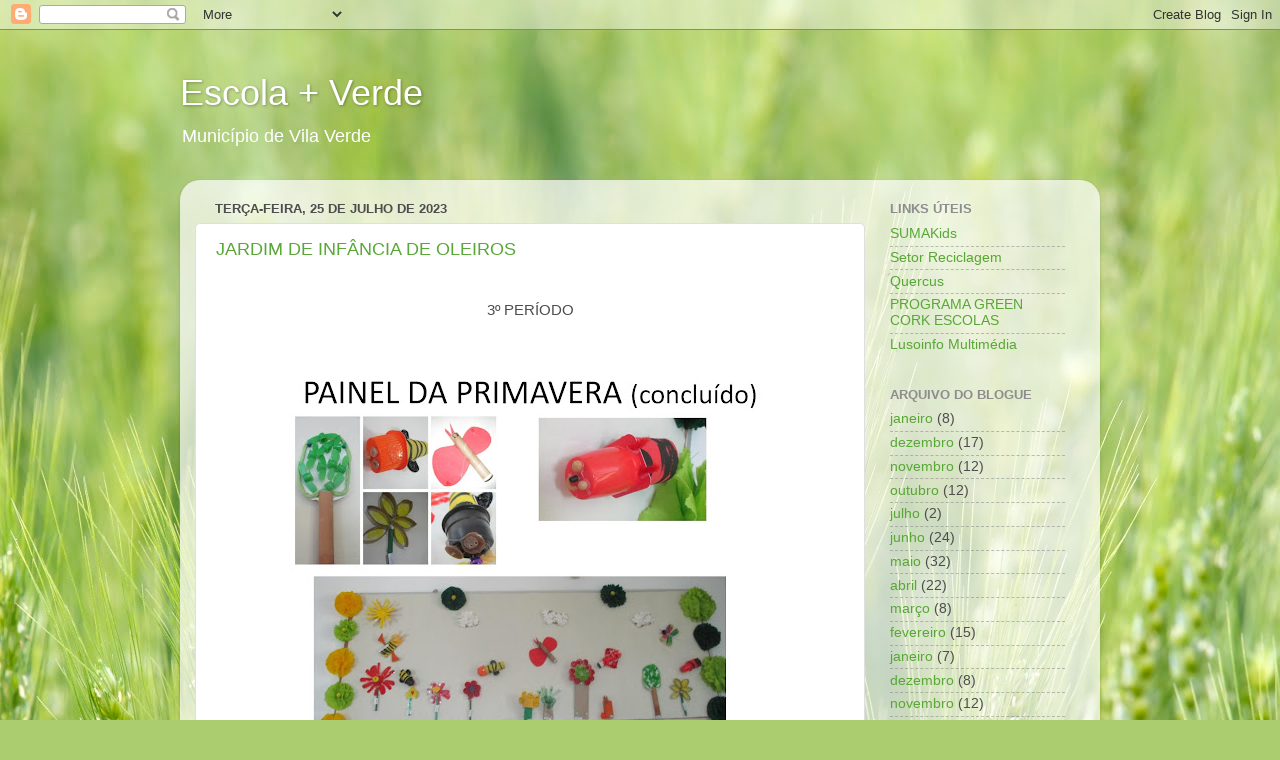

--- FILE ---
content_type: text/html; charset=UTF-8
request_url: https://escolamaisverde.blogspot.com/2023/07/
body_size: 19936
content:
<!DOCTYPE html>
<html class='v2' dir='ltr' lang='pt-PT'>
<head>
<link href='https://www.blogger.com/static/v1/widgets/335934321-css_bundle_v2.css' rel='stylesheet' type='text/css'/>
<meta content='width=1100' name='viewport'/>
<meta content='text/html; charset=UTF-8' http-equiv='Content-Type'/>
<meta content='blogger' name='generator'/>
<link href='https://escolamaisverde.blogspot.com/favicon.ico' rel='icon' type='image/x-icon'/>
<link href='http://escolamaisverde.blogspot.com/2023/07/' rel='canonical'/>
<link rel="alternate" type="application/atom+xml" title="Escola + Verde  - Atom" href="https://escolamaisverde.blogspot.com/feeds/posts/default" />
<link rel="alternate" type="application/rss+xml" title="Escola + Verde  - RSS" href="https://escolamaisverde.blogspot.com/feeds/posts/default?alt=rss" />
<link rel="service.post" type="application/atom+xml" title="Escola + Verde  - Atom" href="https://www.blogger.com/feeds/662672891427103698/posts/default" />
<!--Can't find substitution for tag [blog.ieCssRetrofitLinks]-->
<meta content='http://escolamaisverde.blogspot.com/2023/07/' property='og:url'/>
<meta content='Escola + Verde ' property='og:title'/>
<meta content='Município de Vila Verde' property='og:description'/>
<title>Escola + Verde : julho 2023</title>
<style id='page-skin-1' type='text/css'><!--
/*-----------------------------------------------
Blogger Template Style
Name:     Picture Window
Designer: Blogger
URL:      www.blogger.com
----------------------------------------------- */
/* Content
----------------------------------------------- */
body {
font: normal normal 15px Arial, Tahoma, Helvetica, FreeSans, sans-serif;
color: #4d4d4d;
background: #abcd6f url(//themes.googleusercontent.com/image?id=1Chj_ye7BsJe4QabnXKJQuhK_LeNly4bySlgKgmDjAgChHUvZW1v1C0LKoAFBqdYE6g6L) no-repeat fixed top center /* Credit: TommyIX (http://www.istockphoto.com/googleimages.php?id=11751797&platform=blogger) */;
}
html body .region-inner {
min-width: 0;
max-width: 100%;
width: auto;
}
.content-outer {
font-size: 90%;
}
a:link {
text-decoration:none;
color: #59a737;
}
a:visited {
text-decoration:none;
color: #8ace6c;
}
a:hover {
text-decoration:underline;
color: #87ff3b;
}
.content-outer {
background: transparent none repeat scroll top left;
-moz-border-radius: 0;
-webkit-border-radius: 0;
-goog-ms-border-radius: 0;
border-radius: 0;
-moz-box-shadow: 0 0 0 rgba(0, 0, 0, .15);
-webkit-box-shadow: 0 0 0 rgba(0, 0, 0, .15);
-goog-ms-box-shadow: 0 0 0 rgba(0, 0, 0, .15);
box-shadow: 0 0 0 rgba(0, 0, 0, .15);
margin: 20px auto;
}
.content-inner {
padding: 0;
}
/* Header
----------------------------------------------- */
.header-outer {
background: transparent none repeat-x scroll top left;
_background-image: none;
color: #ffffff;
-moz-border-radius: 0;
-webkit-border-radius: 0;
-goog-ms-border-radius: 0;
border-radius: 0;
}
.Header img, .Header #header-inner {
-moz-border-radius: 0;
-webkit-border-radius: 0;
-goog-ms-border-radius: 0;
border-radius: 0;
}
.header-inner .Header .titlewrapper,
.header-inner .Header .descriptionwrapper {
padding-left: 0;
padding-right: 0;
}
.Header h1 {
font: normal normal 36px Arial, Tahoma, Helvetica, FreeSans, sans-serif;
text-shadow: 1px 1px 3px rgba(0, 0, 0, 0.3);
}
.Header h1 a {
color: #ffffff;
}
.Header .description {
font-size: 130%;
}
/* Tabs
----------------------------------------------- */
.tabs-inner {
margin: .5em 20px 0;
padding: 0;
}
.tabs-inner .section {
margin: 0;
}
.tabs-inner .widget ul {
padding: 0;
background: transparent none repeat scroll bottom;
-moz-border-radius: 0;
-webkit-border-radius: 0;
-goog-ms-border-radius: 0;
border-radius: 0;
}
.tabs-inner .widget li {
border: none;
}
.tabs-inner .widget li a {
display: inline-block;
padding: .5em 1em;
margin-right: .25em;
color: #ffffff;
font: normal normal 15px Arial, Tahoma, Helvetica, FreeSans, sans-serif;
-moz-border-radius: 10px 10px 0 0;
-webkit-border-top-left-radius: 10px;
-webkit-border-top-right-radius: 10px;
-goog-ms-border-radius: 10px 10px 0 0;
border-radius: 10px 10px 0 0;
background: transparent url(//www.blogblog.com/1kt/transparent/black50.png) repeat scroll top left;
border-right: 1px solid transparent;
}
.tabs-inner .widget li:first-child a {
padding-left: 1.25em;
-moz-border-radius-topleft: 10px;
-moz-border-radius-bottomleft: 0;
-webkit-border-top-left-radius: 10px;
-webkit-border-bottom-left-radius: 0;
-goog-ms-border-top-left-radius: 10px;
-goog-ms-border-bottom-left-radius: 0;
border-top-left-radius: 10px;
border-bottom-left-radius: 0;
}
.tabs-inner .widget li.selected a,
.tabs-inner .widget li a:hover {
position: relative;
z-index: 1;
background: transparent url(//www.blogblog.com/1kt/transparent/white80.png) repeat scroll bottom;
color: #59a737;
-moz-box-shadow: 0 0 3px rgba(0, 0, 0, .15);
-webkit-box-shadow: 0 0 3px rgba(0, 0, 0, .15);
-goog-ms-box-shadow: 0 0 3px rgba(0, 0, 0, .15);
box-shadow: 0 0 3px rgba(0, 0, 0, .15);
}
/* Headings
----------------------------------------------- */
h2 {
font: bold normal 13px Arial, Tahoma, Helvetica, FreeSans, sans-serif;
text-transform: uppercase;
color: #8d8d8d;
margin: .5em 0;
}
/* Main
----------------------------------------------- */
.main-outer {
background: transparent url(//www.blogblog.com/1kt/transparent/white80.png) repeat scroll top left;
-moz-border-radius: 20px 20px 0 0;
-webkit-border-top-left-radius: 20px;
-webkit-border-top-right-radius: 20px;
-webkit-border-bottom-left-radius: 0;
-webkit-border-bottom-right-radius: 0;
-goog-ms-border-radius: 20px 20px 0 0;
border-radius: 20px 20px 0 0;
-moz-box-shadow: 0 1px 3px rgba(0, 0, 0, .15);
-webkit-box-shadow: 0 1px 3px rgba(0, 0, 0, .15);
-goog-ms-box-shadow: 0 1px 3px rgba(0, 0, 0, .15);
box-shadow: 0 1px 3px rgba(0, 0, 0, .15);
}
.main-inner {
padding: 15px 20px 20px;
}
.main-inner .column-center-inner {
padding: 0 0;
}
.main-inner .column-left-inner {
padding-left: 0;
}
.main-inner .column-right-inner {
padding-right: 0;
}
/* Posts
----------------------------------------------- */
h3.post-title {
margin: 0;
font: normal normal 18px Arial, Tahoma, Helvetica, FreeSans, sans-serif;
}
.comments h4 {
margin: 1em 0 0;
font: normal normal 18px Arial, Tahoma, Helvetica, FreeSans, sans-serif;
}
.date-header span {
color: #4d4d4d;
}
.post-outer {
background-color: #ffffff;
border: solid 1px #dfdfdf;
-moz-border-radius: 5px;
-webkit-border-radius: 5px;
border-radius: 5px;
-goog-ms-border-radius: 5px;
padding: 15px 20px;
margin: 0 -20px 20px;
}
.post-body {
line-height: 1.4;
font-size: 110%;
position: relative;
}
.post-header {
margin: 0 0 1.5em;
color: #9d9d9d;
line-height: 1.6;
}
.post-footer {
margin: .5em 0 0;
color: #9d9d9d;
line-height: 1.6;
}
#blog-pager {
font-size: 140%
}
#comments .comment-author {
padding-top: 1.5em;
border-top: dashed 1px #ccc;
border-top: dashed 1px rgba(128, 128, 128, .5);
background-position: 0 1.5em;
}
#comments .comment-author:first-child {
padding-top: 0;
border-top: none;
}
.avatar-image-container {
margin: .2em 0 0;
}
/* Comments
----------------------------------------------- */
.comments .comments-content .icon.blog-author {
background-repeat: no-repeat;
background-image: url([data-uri]);
}
.comments .comments-content .loadmore a {
border-top: 1px solid #87ff3b;
border-bottom: 1px solid #87ff3b;
}
.comments .continue {
border-top: 2px solid #87ff3b;
}
/* Widgets
----------------------------------------------- */
.widget ul, .widget #ArchiveList ul.flat {
padding: 0;
list-style: none;
}
.widget ul li, .widget #ArchiveList ul.flat li {
border-top: dashed 1px #ccc;
border-top: dashed 1px rgba(128, 128, 128, .5);
}
.widget ul li:first-child, .widget #ArchiveList ul.flat li:first-child {
border-top: none;
}
.widget .post-body ul {
list-style: disc;
}
.widget .post-body ul li {
border: none;
}
/* Footer
----------------------------------------------- */
.footer-outer {
color:#cecece;
background: transparent url(//www.blogblog.com/1kt/transparent/black50.png) repeat scroll top left;
-moz-border-radius: 0 0 20px 20px;
-webkit-border-top-left-radius: 0;
-webkit-border-top-right-radius: 0;
-webkit-border-bottom-left-radius: 20px;
-webkit-border-bottom-right-radius: 20px;
-goog-ms-border-radius: 0 0 20px 20px;
border-radius: 0 0 20px 20px;
-moz-box-shadow: 0 1px 3px rgba(0, 0, 0, .15);
-webkit-box-shadow: 0 1px 3px rgba(0, 0, 0, .15);
-goog-ms-box-shadow: 0 1px 3px rgba(0, 0, 0, .15);
box-shadow: 0 1px 3px rgba(0, 0, 0, .15);
}
.footer-inner {
padding: 10px 20px 20px;
}
.footer-outer a {
color: #beee9d;
}
.footer-outer a:visited {
color: #97ee7c;
}
.footer-outer a:hover {
color: #87ff3b;
}
.footer-outer .widget h2 {
color: #adadad;
}
/* Mobile
----------------------------------------------- */
html body.mobile {
height: auto;
}
html body.mobile {
min-height: 480px;
background-size: 100% auto;
}
.mobile .body-fauxcolumn-outer {
background: transparent none repeat scroll top left;
}
html .mobile .mobile-date-outer, html .mobile .blog-pager {
border-bottom: none;
background: transparent url(//www.blogblog.com/1kt/transparent/white80.png) repeat scroll top left;
margin-bottom: 10px;
}
.mobile .date-outer {
background: transparent url(//www.blogblog.com/1kt/transparent/white80.png) repeat scroll top left;
}
.mobile .header-outer, .mobile .main-outer,
.mobile .post-outer, .mobile .footer-outer {
-moz-border-radius: 0;
-webkit-border-radius: 0;
-goog-ms-border-radius: 0;
border-radius: 0;
}
.mobile .content-outer,
.mobile .main-outer,
.mobile .post-outer {
background: inherit;
border: none;
}
.mobile .content-outer {
font-size: 100%;
}
.mobile-link-button {
background-color: #59a737;
}
.mobile-link-button a:link, .mobile-link-button a:visited {
color: #ffffff;
}
.mobile-index-contents {
color: #4d4d4d;
}
.mobile .tabs-inner .PageList .widget-content {
background: transparent url(//www.blogblog.com/1kt/transparent/white80.png) repeat scroll bottom;
color: #59a737;
}
.mobile .tabs-inner .PageList .widget-content .pagelist-arrow {
border-left: 1px solid transparent;
}

--></style>
<style id='template-skin-1' type='text/css'><!--
body {
min-width: 920px;
}
.content-outer, .content-fauxcolumn-outer, .region-inner {
min-width: 920px;
max-width: 920px;
_width: 920px;
}
.main-inner .columns {
padding-left: 0px;
padding-right: 220px;
}
.main-inner .fauxcolumn-center-outer {
left: 0px;
right: 220px;
/* IE6 does not respect left and right together */
_width: expression(this.parentNode.offsetWidth -
parseInt("0px") -
parseInt("220px") + 'px');
}
.main-inner .fauxcolumn-left-outer {
width: 0px;
}
.main-inner .fauxcolumn-right-outer {
width: 220px;
}
.main-inner .column-left-outer {
width: 0px;
right: 100%;
margin-left: -0px;
}
.main-inner .column-right-outer {
width: 220px;
margin-right: -220px;
}
#layout {
min-width: 0;
}
#layout .content-outer {
min-width: 0;
width: 800px;
}
#layout .region-inner {
min-width: 0;
width: auto;
}
body#layout div.add_widget {
padding: 8px;
}
body#layout div.add_widget a {
margin-left: 32px;
}
--></style>
<style>
    body {background-image:url(\/\/themes.googleusercontent.com\/image?id=1Chj_ye7BsJe4QabnXKJQuhK_LeNly4bySlgKgmDjAgChHUvZW1v1C0LKoAFBqdYE6g6L);}
    
@media (max-width: 200px) { body {background-image:url(\/\/themes.googleusercontent.com\/image?id=1Chj_ye7BsJe4QabnXKJQuhK_LeNly4bySlgKgmDjAgChHUvZW1v1C0LKoAFBqdYE6g6L&options=w200);}}
@media (max-width: 400px) and (min-width: 201px) { body {background-image:url(\/\/themes.googleusercontent.com\/image?id=1Chj_ye7BsJe4QabnXKJQuhK_LeNly4bySlgKgmDjAgChHUvZW1v1C0LKoAFBqdYE6g6L&options=w400);}}
@media (max-width: 800px) and (min-width: 401px) { body {background-image:url(\/\/themes.googleusercontent.com\/image?id=1Chj_ye7BsJe4QabnXKJQuhK_LeNly4bySlgKgmDjAgChHUvZW1v1C0LKoAFBqdYE6g6L&options=w800);}}
@media (max-width: 1200px) and (min-width: 801px) { body {background-image:url(\/\/themes.googleusercontent.com\/image?id=1Chj_ye7BsJe4QabnXKJQuhK_LeNly4bySlgKgmDjAgChHUvZW1v1C0LKoAFBqdYE6g6L&options=w1200);}}
/* Last tag covers anything over one higher than the previous max-size cap. */
@media (min-width: 1201px) { body {background-image:url(\/\/themes.googleusercontent.com\/image?id=1Chj_ye7BsJe4QabnXKJQuhK_LeNly4bySlgKgmDjAgChHUvZW1v1C0LKoAFBqdYE6g6L&options=w1600);}}
  </style>
<link href='https://www.blogger.com/dyn-css/authorization.css?targetBlogID=662672891427103698&amp;zx=15e7cbdb-ffb9-4dae-9ae9-b41919af9996' media='none' onload='if(media!=&#39;all&#39;)media=&#39;all&#39;' rel='stylesheet'/><noscript><link href='https://www.blogger.com/dyn-css/authorization.css?targetBlogID=662672891427103698&amp;zx=15e7cbdb-ffb9-4dae-9ae9-b41919af9996' rel='stylesheet'/></noscript>
<meta name='google-adsense-platform-account' content='ca-host-pub-1556223355139109'/>
<meta name='google-adsense-platform-domain' content='blogspot.com'/>

</head>
<body class='loading variant-open'>
<div class='navbar section' id='navbar' name='Navbar'><div class='widget Navbar' data-version='1' id='Navbar1'><script type="text/javascript">
    function setAttributeOnload(object, attribute, val) {
      if(window.addEventListener) {
        window.addEventListener('load',
          function(){ object[attribute] = val; }, false);
      } else {
        window.attachEvent('onload', function(){ object[attribute] = val; });
      }
    }
  </script>
<div id="navbar-iframe-container"></div>
<script type="text/javascript" src="https://apis.google.com/js/platform.js"></script>
<script type="text/javascript">
      gapi.load("gapi.iframes:gapi.iframes.style.bubble", function() {
        if (gapi.iframes && gapi.iframes.getContext) {
          gapi.iframes.getContext().openChild({
              url: 'https://www.blogger.com/navbar/662672891427103698?origin\x3dhttps://escolamaisverde.blogspot.com',
              where: document.getElementById("navbar-iframe-container"),
              id: "navbar-iframe"
          });
        }
      });
    </script><script type="text/javascript">
(function() {
var script = document.createElement('script');
script.type = 'text/javascript';
script.src = '//pagead2.googlesyndication.com/pagead/js/google_top_exp.js';
var head = document.getElementsByTagName('head')[0];
if (head) {
head.appendChild(script);
}})();
</script>
</div></div>
<div class='body-fauxcolumns'>
<div class='fauxcolumn-outer body-fauxcolumn-outer'>
<div class='cap-top'>
<div class='cap-left'></div>
<div class='cap-right'></div>
</div>
<div class='fauxborder-left'>
<div class='fauxborder-right'></div>
<div class='fauxcolumn-inner'>
</div>
</div>
<div class='cap-bottom'>
<div class='cap-left'></div>
<div class='cap-right'></div>
</div>
</div>
</div>
<div class='content'>
<div class='content-fauxcolumns'>
<div class='fauxcolumn-outer content-fauxcolumn-outer'>
<div class='cap-top'>
<div class='cap-left'></div>
<div class='cap-right'></div>
</div>
<div class='fauxborder-left'>
<div class='fauxborder-right'></div>
<div class='fauxcolumn-inner'>
</div>
</div>
<div class='cap-bottom'>
<div class='cap-left'></div>
<div class='cap-right'></div>
</div>
</div>
</div>
<div class='content-outer'>
<div class='content-cap-top cap-top'>
<div class='cap-left'></div>
<div class='cap-right'></div>
</div>
<div class='fauxborder-left content-fauxborder-left'>
<div class='fauxborder-right content-fauxborder-right'></div>
<div class='content-inner'>
<header>
<div class='header-outer'>
<div class='header-cap-top cap-top'>
<div class='cap-left'></div>
<div class='cap-right'></div>
</div>
<div class='fauxborder-left header-fauxborder-left'>
<div class='fauxborder-right header-fauxborder-right'></div>
<div class='region-inner header-inner'>
<div class='header section' id='header' name='Cabeçalho'><div class='widget Header' data-version='1' id='Header1'>
<div id='header-inner'>
<div class='titlewrapper'>
<h1 class='title'>
<a href='https://escolamaisverde.blogspot.com/'>
Escola + Verde 
</a>
</h1>
</div>
<div class='descriptionwrapper'>
<p class='description'><span>Município de Vila Verde</span></p>
</div>
</div>
</div></div>
</div>
</div>
<div class='header-cap-bottom cap-bottom'>
<div class='cap-left'></div>
<div class='cap-right'></div>
</div>
</div>
</header>
<div class='tabs-outer'>
<div class='tabs-cap-top cap-top'>
<div class='cap-left'></div>
<div class='cap-right'></div>
</div>
<div class='fauxborder-left tabs-fauxborder-left'>
<div class='fauxborder-right tabs-fauxborder-right'></div>
<div class='region-inner tabs-inner'>
<div class='tabs no-items section' id='crosscol' name='Entre colunas'></div>
<div class='tabs no-items section' id='crosscol-overflow' name='Cross-Column 2'></div>
</div>
</div>
<div class='tabs-cap-bottom cap-bottom'>
<div class='cap-left'></div>
<div class='cap-right'></div>
</div>
</div>
<div class='main-outer'>
<div class='main-cap-top cap-top'>
<div class='cap-left'></div>
<div class='cap-right'></div>
</div>
<div class='fauxborder-left main-fauxborder-left'>
<div class='fauxborder-right main-fauxborder-right'></div>
<div class='region-inner main-inner'>
<div class='columns fauxcolumns'>
<div class='fauxcolumn-outer fauxcolumn-center-outer'>
<div class='cap-top'>
<div class='cap-left'></div>
<div class='cap-right'></div>
</div>
<div class='fauxborder-left'>
<div class='fauxborder-right'></div>
<div class='fauxcolumn-inner'>
</div>
</div>
<div class='cap-bottom'>
<div class='cap-left'></div>
<div class='cap-right'></div>
</div>
</div>
<div class='fauxcolumn-outer fauxcolumn-left-outer'>
<div class='cap-top'>
<div class='cap-left'></div>
<div class='cap-right'></div>
</div>
<div class='fauxborder-left'>
<div class='fauxborder-right'></div>
<div class='fauxcolumn-inner'>
</div>
</div>
<div class='cap-bottom'>
<div class='cap-left'></div>
<div class='cap-right'></div>
</div>
</div>
<div class='fauxcolumn-outer fauxcolumn-right-outer'>
<div class='cap-top'>
<div class='cap-left'></div>
<div class='cap-right'></div>
</div>
<div class='fauxborder-left'>
<div class='fauxborder-right'></div>
<div class='fauxcolumn-inner'>
</div>
</div>
<div class='cap-bottom'>
<div class='cap-left'></div>
<div class='cap-right'></div>
</div>
</div>
<!-- corrects IE6 width calculation -->
<div class='columns-inner'>
<div class='column-center-outer'>
<div class='column-center-inner'>
<div class='main section' id='main' name='Principal'><div class='widget Blog' data-version='1' id='Blog1'>
<div class='blog-posts hfeed'>

          <div class="date-outer">
        
<h2 class='date-header'><span>terça-feira, 25 de julho de 2023</span></h2>

          <div class="date-posts">
        
<div class='post-outer'>
<div class='post hentry' itemprop='blogPost' itemscope='itemscope' itemtype='http://schema.org/BlogPosting'>
<meta content='https://blogger.googleusercontent.com/img/b/R29vZ2xl/AVvXsEiN3SffMqXrbFIg37iOHdYGcZZsA184wDXWUH2uzCfTXUtdQcYxc5F0qh2Vs-sPp5CS7lXGE7WyBiY2ECZnm1yLB8hTdY3SJrJDGbl5YnkoGVmIfDURDSUkQGhwZNiOwQBwe7OxVXPg6mxYyJhID5YlIXScGRidyc44ZcKGyiuyaih9UVeTRMdwuHqCT0g/s72-w560-c-h420/accd6276f453afb5b5303f8f1604b9fd-1.jpg' itemprop='image_url'/>
<meta content='662672891427103698' itemprop='blogId'/>
<meta content='1377371932243169331' itemprop='postId'/>
<a name='1377371932243169331'></a>
<h3 class='post-title entry-title' itemprop='name'>
<a href='https://escolamaisverde.blogspot.com/2023/07/jardim-de-infancia-de-oleiros.html'>JARDIM DE INFÂNCIA DE OLEIROS</a>
</h3>
<div class='post-header'>
<div class='post-header-line-1'></div>
</div>
<div class='post-body entry-content' id='post-body-1377371932243169331' itemprop='description articleBody'>
<p></p><div class="separator" style="clear: both; text-align: center;"><br /></div><div class="separator" style="clear: both; text-align: center;">3º PERÍODO</div><div class="separator" style="clear: both; text-align: center;"><br /></div><div class="separator" style="clear: both; text-align: center;"><a href="https://blogger.googleusercontent.com/img/b/R29vZ2xl/AVvXsEiN3SffMqXrbFIg37iOHdYGcZZsA184wDXWUH2uzCfTXUtdQcYxc5F0qh2Vs-sPp5CS7lXGE7WyBiY2ECZnm1yLB8hTdY3SJrJDGbl5YnkoGVmIfDURDSUkQGhwZNiOwQBwe7OxVXPg6mxYyJhID5YlIXScGRidyc44ZcKGyiuyaih9UVeTRMdwuHqCT0g/s2000/accd6276f453afb5b5303f8f1604b9fd-1.jpg" style="margin-left: 1em; margin-right: 1em;"><img border="0" data-original-height="1500" data-original-width="2000" height="420" src="https://blogger.googleusercontent.com/img/b/R29vZ2xl/AVvXsEiN3SffMqXrbFIg37iOHdYGcZZsA184wDXWUH2uzCfTXUtdQcYxc5F0qh2Vs-sPp5CS7lXGE7WyBiY2ECZnm1yLB8hTdY3SJrJDGbl5YnkoGVmIfDURDSUkQGhwZNiOwQBwe7OxVXPg6mxYyJhID5YlIXScGRidyc44ZcKGyiuyaih9UVeTRMdwuHqCT0g/w560-h420/accd6276f453afb5b5303f8f1604b9fd-1.jpg" width="560" /></a></div><br /><div class="separator" style="clear: both; text-align: center;"><a href="https://blogger.googleusercontent.com/img/b/R29vZ2xl/AVvXsEh1YlGq6ZOpPyRmOYcRBNu-YflrlY7bR4Rxbczt34iinE_QcI2F7bkiJdx1hATHXizoYULTOZUERaRHdOlgFe9SXuloPDdJBeff1e98bq0LPFhs7wkKuhN3gf0K3vJVXhuRRyUkB0oRPDoVD_l1EEeNkLourao1HP11kcLj7kavhqYQfAh2Yzqe8N5v8do/s2000/accd6276f453afb5b5303f8f1604b9fd-2.jpg" style="margin-left: 1em; margin-right: 1em;"><img border="0" data-original-height="1500" data-original-width="2000" height="387" src="https://blogger.googleusercontent.com/img/b/R29vZ2xl/AVvXsEh1YlGq6ZOpPyRmOYcRBNu-YflrlY7bR4Rxbczt34iinE_QcI2F7bkiJdx1hATHXizoYULTOZUERaRHdOlgFe9SXuloPDdJBeff1e98bq0LPFhs7wkKuhN3gf0K3vJVXhuRRyUkB0oRPDoVD_l1EEeNkLourao1HP11kcLj7kavhqYQfAh2Yzqe8N5v8do/w515-h387/accd6276f453afb5b5303f8f1604b9fd-2.jpg" width="515" /></a></div><br /><div class="separator" style="clear: both; text-align: center;"><a href="https://blogger.googleusercontent.com/img/b/R29vZ2xl/AVvXsEhtJWDUbbBPryn3QpOJGLXvvo6z0XAArjAe7GgpX99E1E4GmWQOsyRzGv8vTfv7RdDpLaSTUzIFGwF0K0RIUsNRsQHkEVV-1kgxkRkYoUAdk30qJEp95LcOJCYJpHxvBcvYpq9sfDGTO6sexgNEiHSPxnbeK8d-ibbpBurskxdMtDR7L8J15BOdvZ_Apto/s2000/accd6276f453afb5b5303f8f1604b9fd-3.jpg" style="margin-left: 1em; margin-right: 1em;"><img border="0" data-original-height="1500" data-original-width="2000" height="377" src="https://blogger.googleusercontent.com/img/b/R29vZ2xl/AVvXsEhtJWDUbbBPryn3QpOJGLXvvo6z0XAArjAe7GgpX99E1E4GmWQOsyRzGv8vTfv7RdDpLaSTUzIFGwF0K0RIUsNRsQHkEVV-1kgxkRkYoUAdk30qJEp95LcOJCYJpHxvBcvYpq9sfDGTO6sexgNEiHSPxnbeK8d-ibbpBurskxdMtDR7L8J15BOdvZ_Apto/w503-h377/accd6276f453afb5b5303f8f1604b9fd-3.jpg" width="503" /></a></div><br /><div class="separator" style="clear: both; text-align: center;"><a href="https://blogger.googleusercontent.com/img/b/R29vZ2xl/AVvXsEjNJ91MEXMSlqSK2P65OnWUmArvWmRRHGO2effooyN0ghHV4qGlrTwMP3LZaKh7lnMG-qJlHibJUnJzsQ1E4YlEhrhfA4KSnrLl-mzN4jEN9NOv0FG3_vMt7LAlmeUnsCaYkrU9UogidzQXjQpqQhDRwcp9AKuHYx9GgGyMXrGd5NM7kQ1q42l4_SkEua0/s2000/accd6276f453afb5b5303f8f1604b9fd-4.jpg" style="margin-left: 1em; margin-right: 1em;"><img border="0" data-original-height="1500" data-original-width="2000" height="375" src="https://blogger.googleusercontent.com/img/b/R29vZ2xl/AVvXsEjNJ91MEXMSlqSK2P65OnWUmArvWmRRHGO2effooyN0ghHV4qGlrTwMP3LZaKh7lnMG-qJlHibJUnJzsQ1E4YlEhrhfA4KSnrLl-mzN4jEN9NOv0FG3_vMt7LAlmeUnsCaYkrU9UogidzQXjQpqQhDRwcp9AKuHYx9GgGyMXrGd5NM7kQ1q42l4_SkEua0/w500-h375/accd6276f453afb5b5303f8f1604b9fd-4.jpg" width="500" /></a></div><br /><div class="separator" style="clear: both; text-align: center;"><a href="https://blogger.googleusercontent.com/img/b/R29vZ2xl/AVvXsEg3IWNMBIVr3LNnF_rrqcywidsRNXZr2lg2K2axo__Wnjs0fAV-LBZie5lauZRyuTN0YcPUstg3apHbBslNe3gw2tTn1W2HmI5Ygi7NHT_98fLA3YPFqgruzKN2VsChqHKSysYHBxD1seHssKkwtOJ9pkGXQlg7jITs38_rk40LuPfLk5_FAS4wrYHp4c0/s2000/accd6276f453afb5b5303f8f1604b9fd-5.jpg" style="margin-left: 1em; margin-right: 1em;"><img border="0" data-original-height="1500" data-original-width="2000" height="378" src="https://blogger.googleusercontent.com/img/b/R29vZ2xl/AVvXsEg3IWNMBIVr3LNnF_rrqcywidsRNXZr2lg2K2axo__Wnjs0fAV-LBZie5lauZRyuTN0YcPUstg3apHbBslNe3gw2tTn1W2HmI5Ygi7NHT_98fLA3YPFqgruzKN2VsChqHKSysYHBxD1seHssKkwtOJ9pkGXQlg7jITs38_rk40LuPfLk5_FAS4wrYHp4c0/w504-h378/accd6276f453afb5b5303f8f1604b9fd-5.jpg" width="504" /></a></div><br /><div class="separator" style="clear: both; text-align: center;"><a href="https://blogger.googleusercontent.com/img/b/R29vZ2xl/AVvXsEg2td2etMfZscm8YsXUGkeLZlHGBeBbyvN1rAADv9_iJfLFih9yE6i0GMH_AitOkBSWWyVfx2p2wOeSrWI1Ecm7QrpqvrvGTwuK_x-HbAqcAhC4kDF0G84jX1PWCBfi5pQGO8SIjsfQLEFxxuy15pQZ_KyDkuyjhWHBDnbTbwINFWI8as570gZwK8ERitA/s2000/accd6276f453afb5b5303f8f1604b9fd-6.jpg" style="margin-left: 1em; margin-right: 1em;"><img border="0" data-original-height="1500" data-original-width="2000" height="372" src="https://blogger.googleusercontent.com/img/b/R29vZ2xl/AVvXsEg2td2etMfZscm8YsXUGkeLZlHGBeBbyvN1rAADv9_iJfLFih9yE6i0GMH_AitOkBSWWyVfx2p2wOeSrWI1Ecm7QrpqvrvGTwuK_x-HbAqcAhC4kDF0G84jX1PWCBfi5pQGO8SIjsfQLEFxxuy15pQZ_KyDkuyjhWHBDnbTbwINFWI8as570gZwK8ERitA/w496-h372/accd6276f453afb5b5303f8f1604b9fd-6.jpg" width="496" /></a></div><br /><div class="separator" style="clear: both; text-align: center;"><a href="https://blogger.googleusercontent.com/img/b/R29vZ2xl/AVvXsEgA0dBukoZQcZyZubMQwLtvukEfCsoiRHyL0Hk8qEyzFyu1oiO5OG_A8nMCFXp1HdgcYPIdfAdOHpaTU7DPrMIMIRo7CLPxCCa14PDQjRcRw_oMkJRPg-nGmP-SVrDqwzvjgcjZmUjVFTtgZkNLFTaF76rYt5f2Mq_yuEbAGzPTqqWOgL2IJWgqyVZ4GtE/s2000/accd6276f453afb5b5303f8f1604b9fd-7.jpg" style="margin-left: 1em; margin-right: 1em;"><img border="0" data-original-height="1500" data-original-width="2000" height="371" src="https://blogger.googleusercontent.com/img/b/R29vZ2xl/AVvXsEgA0dBukoZQcZyZubMQwLtvukEfCsoiRHyL0Hk8qEyzFyu1oiO5OG_A8nMCFXp1HdgcYPIdfAdOHpaTU7DPrMIMIRo7CLPxCCa14PDQjRcRw_oMkJRPg-nGmP-SVrDqwzvjgcjZmUjVFTtgZkNLFTaF76rYt5f2Mq_yuEbAGzPTqqWOgL2IJWgqyVZ4GtE/w495-h371/accd6276f453afb5b5303f8f1604b9fd-7.jpg" width="495" /></a></div><br /><div class="separator" style="clear: both; text-align: center;"><a href="https://blogger.googleusercontent.com/img/b/R29vZ2xl/AVvXsEgGMuIDQqg9ee43bHtDRQzn3wRb53TKlHajJ4jHzQA6AMGKZri76YucZGY70ctGvndPbatFFlAO8SQGXObbyA9ja6d00XmOh8t0ev3PCQCcQEY4tgFPMJTtsMxYV60nbtdPgwa97BLp8yFKto1qr0LB2gi7rDh2MST89VaUjkMqBjcZIkATt5Q71bOKzck/s2000/accd6276f453afb5b5303f8f1604b9fd-8.jpg" style="margin-left: 1em; margin-right: 1em;"><img border="0" data-original-height="1500" data-original-width="2000" height="431" src="https://blogger.googleusercontent.com/img/b/R29vZ2xl/AVvXsEgGMuIDQqg9ee43bHtDRQzn3wRb53TKlHajJ4jHzQA6AMGKZri76YucZGY70ctGvndPbatFFlAO8SQGXObbyA9ja6d00XmOh8t0ev3PCQCcQEY4tgFPMJTtsMxYV60nbtdPgwa97BLp8yFKto1qr0LB2gi7rDh2MST89VaUjkMqBjcZIkATt5Q71bOKzck/w575-h431/accd6276f453afb5b5303f8f1604b9fd-8.jpg" width="575" /></a></div><br /><div class="separator" style="clear: both; text-align: center;"><a href="https://blogger.googleusercontent.com/img/b/R29vZ2xl/AVvXsEj9JuBFNYsqFeORm7LlUzM0FUVgc3nihFrr-qHxNUBH2KyQXtR5j2G3_kFkR1k_ZSsqQwL1iYtZViTzkRTz3RntXzN7dX8791UUbno56pHI5YSakxRn87bvdst8Bj62pJc1yHr2Uv1QcXJtQAqtQs17j8KB1NdolfuUs4yA2Ftuj2KH-zX52goGkInQtqQ/s2000/accd6276f453afb5b5303f8f1604b9fd-9.jpg" style="margin-left: 1em; margin-right: 1em;"><img border="0" data-original-height="1500" data-original-width="2000" height="371" src="https://blogger.googleusercontent.com/img/b/R29vZ2xl/AVvXsEj9JuBFNYsqFeORm7LlUzM0FUVgc3nihFrr-qHxNUBH2KyQXtR5j2G3_kFkR1k_ZSsqQwL1iYtZViTzkRTz3RntXzN7dX8791UUbno56pHI5YSakxRn87bvdst8Bj62pJc1yHr2Uv1QcXJtQAqtQs17j8KB1NdolfuUs4yA2Ftuj2KH-zX52goGkInQtqQ/w495-h371/accd6276f453afb5b5303f8f1604b9fd-9.jpg" width="495" /></a></div><br /><div class="separator" style="clear: both; text-align: center;"><a href="https://blogger.googleusercontent.com/img/b/R29vZ2xl/AVvXsEgaNX27iUO1bNuq_SAUiXQLAsTZQrY-ljv8FGFxrwo-X5ATOUN3yAR9wx1hHBTat1n0mxaUhsz75sIeRvNYR1vqUP-5gPG1PxPZiQEi3w30tzfoCZE22tNByz_WNT6q4OHoZNW6_dtfN7X3Z-syUPkZ2wUUexGt599cltVVArkIjnnrrJGig_mZbNeTrJo/s2000/accd6276f453afb5b5303f8f1604b9fd-10.jpg" style="margin-left: 1em; margin-right: 1em;"><img border="0" data-original-height="1500" data-original-width="2000" height="373" src="https://blogger.googleusercontent.com/img/b/R29vZ2xl/AVvXsEgaNX27iUO1bNuq_SAUiXQLAsTZQrY-ljv8FGFxrwo-X5ATOUN3yAR9wx1hHBTat1n0mxaUhsz75sIeRvNYR1vqUP-5gPG1PxPZiQEi3w30tzfoCZE22tNByz_WNT6q4OHoZNW6_dtfN7X3Z-syUPkZ2wUUexGt599cltVVArkIjnnrrJGig_mZbNeTrJo/w498-h373/accd6276f453afb5b5303f8f1604b9fd-10.jpg" width="498" /></a></div><br /><div class="separator" style="clear: both; text-align: center;"><a href="https://blogger.googleusercontent.com/img/b/R29vZ2xl/AVvXsEgk6ukq-4VWQ7TysV25dBfz-lGoIrkqzENwi0u7rYXPXAhDfStMxQ945X6T3uq1ak4QFHJ21HeAACRVTwtMP1AimpSGmoxE5KZtMp0St4FzA3iauyY8cwQyxUKS642t81cRLMmWsGHLGvW3wVWAcs8qnY3WLytP5qnn22UDyGkYBJ9_Dnm-TogA3mL6WWk/s2000/accd6276f453afb5b5303f8f1604b9fd-11.jpg" style="margin-left: 1em; margin-right: 1em;"><img border="0" data-original-height="1500" data-original-width="2000" height="377" src="https://blogger.googleusercontent.com/img/b/R29vZ2xl/AVvXsEgk6ukq-4VWQ7TysV25dBfz-lGoIrkqzENwi0u7rYXPXAhDfStMxQ945X6T3uq1ak4QFHJ21HeAACRVTwtMP1AimpSGmoxE5KZtMp0St4FzA3iauyY8cwQyxUKS642t81cRLMmWsGHLGvW3wVWAcs8qnY3WLytP5qnn22UDyGkYBJ9_Dnm-TogA3mL6WWk/w502-h377/accd6276f453afb5b5303f8f1604b9fd-11.jpg" width="502" /></a></div><br /><div class="separator" style="clear: both; text-align: center;"><a href="https://blogger.googleusercontent.com/img/b/R29vZ2xl/AVvXsEi9KStMx5TG2dhwNjJRwJjGeBnyAmaPPaiIK0y9sKlPrBjpixOj6lCvIt7X6imgqDu6Ow5YVSlU9Kj_GvmEseIiEFIenrcgWnU-eGUwGc8eS8_9duTyaoI0ytPDeedHL_w8Uo1lpWpp2T-RF7b4PXZTnATFw8hxFkeNqzRw0aCDyy61P7hleb3sBtQo-SU/s2000/accd6276f453afb5b5303f8f1604b9fd-12.jpg" style="margin-left: 1em; margin-right: 1em;"><img border="0" data-original-height="1500" data-original-width="2000" height="372" src="https://blogger.googleusercontent.com/img/b/R29vZ2xl/AVvXsEi9KStMx5TG2dhwNjJRwJjGeBnyAmaPPaiIK0y9sKlPrBjpixOj6lCvIt7X6imgqDu6Ow5YVSlU9Kj_GvmEseIiEFIenrcgWnU-eGUwGc8eS8_9duTyaoI0ytPDeedHL_w8Uo1lpWpp2T-RF7b4PXZTnATFw8hxFkeNqzRw0aCDyy61P7hleb3sBtQo-SU/w496-h372/accd6276f453afb5b5303f8f1604b9fd-12.jpg" width="496" /></a></div><br /><div class="separator" style="clear: both; text-align: center;"><a href="https://blogger.googleusercontent.com/img/b/R29vZ2xl/AVvXsEhrHBpkIJeoH8Sp_n_qOCweysOFrpFU2mB4xqaPFlfPyBXaYVVzv2L8-D_325sHh87WpJwom8gwbq1dG4wTwK-nRZLLepKHpRwyn-XS4gT3s7gbjqqUkOLBQqREPNdUtfCIpMt-oTHZMRLHJ3KkQq_J3aybp6rzh2eijJq36SYKtvdcroFlay_9hvLcfPw/s2000/accd6276f453afb5b5303f8f1604b9fd-13.jpg" style="margin-left: 1em; margin-right: 1em;"><img border="0" data-original-height="1500" data-original-width="2000" height="374" src="https://blogger.googleusercontent.com/img/b/R29vZ2xl/AVvXsEhrHBpkIJeoH8Sp_n_qOCweysOFrpFU2mB4xqaPFlfPyBXaYVVzv2L8-D_325sHh87WpJwom8gwbq1dG4wTwK-nRZLLepKHpRwyn-XS4gT3s7gbjqqUkOLBQqREPNdUtfCIpMt-oTHZMRLHJ3KkQq_J3aybp6rzh2eijJq36SYKtvdcroFlay_9hvLcfPw/w499-h374/accd6276f453afb5b5303f8f1604b9fd-13.jpg" width="499" /></a></div><br /><div class="separator" style="clear: both; text-align: center;"><a href="https://blogger.googleusercontent.com/img/b/R29vZ2xl/AVvXsEh6RD0nKRh5nV3T5u8zgD7wjMOPau36GpVs6wzEd4ObU_mwMxFD6EskMIKtPa15A4LLa5-c2i-pt0opQR3A1tHbblW_gmxv8pgrJWl7vHoFJ8ay4-tyFr9v1NBMFdQkzIlEmTuj07WYxFBA9h591mDrp5M8K59Z7m1TvWrGHWGX5b9T2nNwp-N4bJ4tkRk/s2000/accd6276f453afb5b5303f8f1604b9fd-14.jpg" style="margin-left: 1em; margin-right: 1em;"><img border="0" data-original-height="1500" data-original-width="2000" height="374" src="https://blogger.googleusercontent.com/img/b/R29vZ2xl/AVvXsEh6RD0nKRh5nV3T5u8zgD7wjMOPau36GpVs6wzEd4ObU_mwMxFD6EskMIKtPa15A4LLa5-c2i-pt0opQR3A1tHbblW_gmxv8pgrJWl7vHoFJ8ay4-tyFr9v1NBMFdQkzIlEmTuj07WYxFBA9h591mDrp5M8K59Z7m1TvWrGHWGX5b9T2nNwp-N4bJ4tkRk/w499-h374/accd6276f453afb5b5303f8f1604b9fd-14.jpg" width="499" /></a></div><br /><div class="separator" style="clear: both; text-align: center;"><a href="https://blogger.googleusercontent.com/img/b/R29vZ2xl/AVvXsEjdEJ7h6ctBm91zwooxQfzFvJiacQtfUCHeUaNlbobfBp6giFlXkYpJho-xlANQnT5LmjjcqDOVa1d_Rdhn8Su4Yx3Ep3wlQw9SFBkqU6gaHcuwE1NEKPtmlH1ufFOp48odai2Oc5D04qvW5Y9rqnmGnar1lt4M_8l05UXPux75vbb5Z6JFaxhLmArVmFg/s2000/accd6276f453afb5b5303f8f1604b9fd-15.jpg" style="margin-left: 1em; margin-right: 1em;"><img border="0" data-original-height="1500" data-original-width="2000" height="375" src="https://blogger.googleusercontent.com/img/b/R29vZ2xl/AVvXsEjdEJ7h6ctBm91zwooxQfzFvJiacQtfUCHeUaNlbobfBp6giFlXkYpJho-xlANQnT5LmjjcqDOVa1d_Rdhn8Su4Yx3Ep3wlQw9SFBkqU6gaHcuwE1NEKPtmlH1ufFOp48odai2Oc5D04qvW5Y9rqnmGnar1lt4M_8l05UXPux75vbb5Z6JFaxhLmArVmFg/w500-h375/accd6276f453afb5b5303f8f1604b9fd-15.jpg" width="500" /></a></div><br /><div class="separator" style="clear: both; text-align: center;"><a href="https://blogger.googleusercontent.com/img/b/R29vZ2xl/AVvXsEiZZDvoWuqlLK95Xt4ipMlxhBnGLxXeJMXiF7hkQWQpCcCjS1-gN9utApWUeFhyn0V_vwNiEld2QMtqjpe2GMl-OpwxuDzxTeCIbvtO5XeZxTbWGYUh2TkspFPSQ9HBGZBwQY-5oGZ4HKcUJu_WWg3mytW0-TooMIGBFxQWxSoDRDxgLK2hzj4BTcpXeJA/s2000/accd6276f453afb5b5303f8f1604b9fd-16.jpg" style="margin-left: 1em; margin-right: 1em;"><img border="0" data-original-height="1500" data-original-width="2000" height="380" src="https://blogger.googleusercontent.com/img/b/R29vZ2xl/AVvXsEiZZDvoWuqlLK95Xt4ipMlxhBnGLxXeJMXiF7hkQWQpCcCjS1-gN9utApWUeFhyn0V_vwNiEld2QMtqjpe2GMl-OpwxuDzxTeCIbvtO5XeZxTbWGYUh2TkspFPSQ9HBGZBwQY-5oGZ4HKcUJu_WWg3mytW0-TooMIGBFxQWxSoDRDxgLK2hzj4BTcpXeJA/w507-h380/accd6276f453afb5b5303f8f1604b9fd-16.jpg" width="507" /></a></div><br /><div class="separator" style="clear: both; text-align: center;"><a href="https://blogger.googleusercontent.com/img/b/R29vZ2xl/AVvXsEj0wEJCCiUk9TATMqJAJwDogJR5o0FrwE4yfH78lmA27mceAc5dMO34AIQ109EONxkpISuArQVt2KPCNeU4qgYgeM3GBZN8N6ruKq1x4O1hWKgWdTN9ksic13YwWbqJKRwFwMEItSNW2bywM9TRIozKtBsjZahfakIckGt601uCJib4h4CNB_-a4jF_9XQ/s2000/accd6276f453afb5b5303f8f1604b9fd-17.jpg" style="margin-left: 1em; margin-right: 1em;"><img border="0" data-original-height="1500" data-original-width="2000" height="377" src="https://blogger.googleusercontent.com/img/b/R29vZ2xl/AVvXsEj0wEJCCiUk9TATMqJAJwDogJR5o0FrwE4yfH78lmA27mceAc5dMO34AIQ109EONxkpISuArQVt2KPCNeU4qgYgeM3GBZN8N6ruKq1x4O1hWKgWdTN9ksic13YwWbqJKRwFwMEItSNW2bywM9TRIozKtBsjZahfakIckGt601uCJib4h4CNB_-a4jF_9XQ/w502-h377/accd6276f453afb5b5303f8f1604b9fd-17.jpg" width="502" /></a></div><br /><div class="separator" style="clear: both; text-align: center;"><a href="https://blogger.googleusercontent.com/img/b/R29vZ2xl/AVvXsEg3NVlAtHS90GBdxVHVmkevFqIP7A_PG8OHFYKn_m7UCuUr_eYMsG6HHe4i5AsLcYdwGV9XUdI7HKW9pCA1IXVF-GZ0qPXzk_0qLRZQsZSGI0zdAdaU6w7OJvdl0iffeG83G9cAfrGGb3iOR_Df2UsKL2Pewpo47ACKai38FuX-bd5JNkePXqr5BFHLspM/s2000/accd6276f453afb5b5303f8f1604b9fd-18.jpg" style="margin-left: 1em; margin-right: 1em;"><img border="0" data-original-height="1500" data-original-width="2000" height="372" src="https://blogger.googleusercontent.com/img/b/R29vZ2xl/AVvXsEg3NVlAtHS90GBdxVHVmkevFqIP7A_PG8OHFYKn_m7UCuUr_eYMsG6HHe4i5AsLcYdwGV9XUdI7HKW9pCA1IXVF-GZ0qPXzk_0qLRZQsZSGI0zdAdaU6w7OJvdl0iffeG83G9cAfrGGb3iOR_Df2UsKL2Pewpo47ACKai38FuX-bd5JNkePXqr5BFHLspM/w496-h372/accd6276f453afb5b5303f8f1604b9fd-18.jpg" width="496" /></a></div><br /><div class="separator" style="clear: both; text-align: center;"><a href="https://blogger.googleusercontent.com/img/b/R29vZ2xl/AVvXsEhdqXUw5bq00Hm7p-BguJ-RKujO3_iHgk8FZi_hghS2HAgHE9lj_gs36T-xAno_nlO_mSkuWvnKwoKu1DsrRwwT3Dial-itjZHFx8xALZyHn66MUG3MWIK-R2RnfzY58Z9H6EpnZw85vgjdJZLVlceyCsXmpUAFlL4xxUsc_67CFyeKK0cosP8wQ4GPW8c/s2000/accd6276f453afb5b5303f8f1604b9fd-19.jpg" style="margin-left: 1em; margin-right: 1em;"><img border="0" data-original-height="1500" data-original-width="2000" height="374" src="https://blogger.googleusercontent.com/img/b/R29vZ2xl/AVvXsEhdqXUw5bq00Hm7p-BguJ-RKujO3_iHgk8FZi_hghS2HAgHE9lj_gs36T-xAno_nlO_mSkuWvnKwoKu1DsrRwwT3Dial-itjZHFx8xALZyHn66MUG3MWIK-R2RnfzY58Z9H6EpnZw85vgjdJZLVlceyCsXmpUAFlL4xxUsc_67CFyeKK0cosP8wQ4GPW8c/w499-h374/accd6276f453afb5b5303f8f1604b9fd-19.jpg" width="499" /></a></div><br /><div class="separator" style="clear: both; text-align: center;"><a href="https://blogger.googleusercontent.com/img/b/R29vZ2xl/AVvXsEj-QzUVeVrJgCaKBVB6fCH-8e-5OTQZaEOSfQEeVlBNvS1S_gxRVn5DjFjv09e3THUF9-aI0FGRSIcDaA1E0bXsgHeGMP_g17hAUg6U8Vu6Ix5kiZewfIjdnCr0RtC9kllirvWhq7rYgEsknbJ_kw0sTco5KJd4EDa6SEsRijEGJo2dFO_xhPkZ773X0Qs/s2000/accd6276f453afb5b5303f8f1604b9fd-20.jpg" style="margin-left: 1em; margin-right: 1em;"><img border="0" data-original-height="1500" data-original-width="2000" height="375" src="https://blogger.googleusercontent.com/img/b/R29vZ2xl/AVvXsEj-QzUVeVrJgCaKBVB6fCH-8e-5OTQZaEOSfQEeVlBNvS1S_gxRVn5DjFjv09e3THUF9-aI0FGRSIcDaA1E0bXsgHeGMP_g17hAUg6U8Vu6Ix5kiZewfIjdnCr0RtC9kllirvWhq7rYgEsknbJ_kw0sTco5KJd4EDa6SEsRijEGJo2dFO_xhPkZ773X0Qs/w500-h375/accd6276f453afb5b5303f8f1604b9fd-20.jpg" width="500" /></a></div><br /><div class="separator" style="clear: both; text-align: center;"><a href="https://blogger.googleusercontent.com/img/b/R29vZ2xl/AVvXsEjJasMArLIqh7NBo12BYP4D7gPAdPl2fNPR43sogfNbSq2Y6S9ATzMs9P4zhpBhEzdGNuv-44KyhnWgdd8za2UqBEyxhOlNxY8zWyBRAuuQ-aqsDu_dzL24R05XngZTkhXhk7LAg7AZPd7V3By7aC1wjd0RfA7DVA72oPBh_YFE_0rdxVutn46phDVqLfI/s2000/accd6276f453afb5b5303f8f1604b9fd-21.jpg" style="margin-left: 1em; margin-right: 1em;"><img border="0" data-original-height="1500" data-original-width="2000" height="379" src="https://blogger.googleusercontent.com/img/b/R29vZ2xl/AVvXsEjJasMArLIqh7NBo12BYP4D7gPAdPl2fNPR43sogfNbSq2Y6S9ATzMs9P4zhpBhEzdGNuv-44KyhnWgdd8za2UqBEyxhOlNxY8zWyBRAuuQ-aqsDu_dzL24R05XngZTkhXhk7LAg7AZPd7V3By7aC1wjd0RfA7DVA72oPBh_YFE_0rdxVutn46phDVqLfI/w505-h379/accd6276f453afb5b5303f8f1604b9fd-21.jpg" width="505" /></a></div><br /><div class="separator" style="clear: both; text-align: center;"><a href="https://blogger.googleusercontent.com/img/b/R29vZ2xl/AVvXsEgvnK1hbiueJ0y8uC0wmnkHfbFBcEjc4HSbH5NIkOxvxI5xgW8wGdGDPcMi_jH0vQUQLyYYI5FQAiGFEAn9b_3VOTwf1nE6rdSH1TsREQlPR4BJPSEvhkAXIa_d-9DN-LxfVljMdsByZjA2huJmNamxr7c_ugL93Cu73H2jMZ5Pxi_r8BnnkBvqzCdmATE/s2000/accd6276f453afb5b5303f8f1604b9fd-22.jpg" style="margin-left: 1em; margin-right: 1em;"><img border="0" data-original-height="1500" data-original-width="2000" height="377" src="https://blogger.googleusercontent.com/img/b/R29vZ2xl/AVvXsEgvnK1hbiueJ0y8uC0wmnkHfbFBcEjc4HSbH5NIkOxvxI5xgW8wGdGDPcMi_jH0vQUQLyYYI5FQAiGFEAn9b_3VOTwf1nE6rdSH1TsREQlPR4BJPSEvhkAXIa_d-9DN-LxfVljMdsByZjA2huJmNamxr7c_ugL93Cu73H2jMZ5Pxi_r8BnnkBvqzCdmATE/w503-h377/accd6276f453afb5b5303f8f1604b9fd-22.jpg" width="503" /></a></div><br />&nbsp;<p></p>
<div style='clear: both;'></div>
</div>
<div class='post-footer'>
<div class='post-footer-line post-footer-line-1'><span class='post-author vcard'>
Publicada por
<span class='fn' itemprop='author' itemscope='itemscope' itemtype='http://schema.org/Person'>
<meta content='https://www.blogger.com/profile/11711964510510125101' itemprop='url'/>
<a href='https://www.blogger.com/profile/11711964510510125101' rel='author' title='author profile'>
<span itemprop='name'>Escola + Verde</span>
</a>
</span>
</span>
<span class='post-timestamp'>
à(s)
<meta content='https://escolamaisverde.blogspot.com/2023/07/jardim-de-infancia-de-oleiros.html' itemprop='url'/>
<a class='timestamp-link' href='https://escolamaisverde.blogspot.com/2023/07/jardim-de-infancia-de-oleiros.html' rel='bookmark' title='permanent link'><abbr class='published' itemprop='datePublished' title='2023-07-25T06:47:00-07:00'>06:47</abbr></a>
</span>
<span class='post-comment-link'>
<a class='comment-link' href='https://escolamaisverde.blogspot.com/2023/07/jardim-de-infancia-de-oleiros.html#comment-form' onclick=''>
Sem comentários:
  </a>
</span>
<span class='post-icons'>
<span class='item-control blog-admin pid-62705757'>
<a href='https://www.blogger.com/post-edit.g?blogID=662672891427103698&postID=1377371932243169331&from=pencil' title='Editar mensagem'>
<img alt='' class='icon-action' height='18' src='https://resources.blogblog.com/img/icon18_edit_allbkg.gif' width='18'/>
</a>
</span>
</span>
<div class='post-share-buttons goog-inline-block'>
<a class='goog-inline-block share-button sb-email' href='https://www.blogger.com/share-post.g?blogID=662672891427103698&postID=1377371932243169331&target=email' target='_blank' title='Enviar a mensagem por email'><span class='share-button-link-text'>Enviar a mensagem por email</span></a><a class='goog-inline-block share-button sb-blog' href='https://www.blogger.com/share-post.g?blogID=662672891427103698&postID=1377371932243169331&target=blog' onclick='window.open(this.href, "_blank", "height=270,width=475"); return false;' target='_blank' title='Dê a sua opinião!'><span class='share-button-link-text'>Dê a sua opinião!</span></a><a class='goog-inline-block share-button sb-twitter' href='https://www.blogger.com/share-post.g?blogID=662672891427103698&postID=1377371932243169331&target=twitter' target='_blank' title='Partilhar no X'><span class='share-button-link-text'>Partilhar no X</span></a><a class='goog-inline-block share-button sb-facebook' href='https://www.blogger.com/share-post.g?blogID=662672891427103698&postID=1377371932243169331&target=facebook' onclick='window.open(this.href, "_blank", "height=430,width=640"); return false;' target='_blank' title='Partilhar no Facebook'><span class='share-button-link-text'>Partilhar no Facebook</span></a><a class='goog-inline-block share-button sb-pinterest' href='https://www.blogger.com/share-post.g?blogID=662672891427103698&postID=1377371932243169331&target=pinterest' target='_blank' title='Partilhar no Pinterest'><span class='share-button-link-text'>Partilhar no Pinterest</span></a>
</div>
</div>
<div class='post-footer-line post-footer-line-2'><span class='post-labels'>
</span>
</div>
<div class='post-footer-line post-footer-line-3'><span class='post-location'>
</span>
</div>
</div>
</div>
</div>
<div class='post-outer'>
<div class='post hentry' itemprop='blogPost' itemscope='itemscope' itemtype='http://schema.org/BlogPosting'>
<meta content='https://blogger.googleusercontent.com/img/b/R29vZ2xl/AVvXsEjjJEQu9h_VZVmTshpkJgcJmUAaH1YuuUWhnh70kZi3XrwZT6-iSarSzHAIBEvJh3kGCGXC1jg43m3_9ZDuuDwQIm9jV8JFSJDUg3a--lmsscgrPcIGVXWjFf3RNlRDksqolwzMBQVzYRLcM49ObGJExSC1Jp93i1CGuyFnj-hJaduelPovQM3DXR_PuIM/s72-w518-c-h388/IMG_20230522_085256.jpg' itemprop='image_url'/>
<meta content='662672891427103698' itemprop='blogId'/>
<meta content='8486308925404729048' itemprop='postId'/>
<a name='8486308925404729048'></a>
<h3 class='post-title entry-title' itemprop='name'>
<a href='https://escolamaisverde.blogspot.com/2023/07/eb-ataes.html'>EB ATÃES</a>
</h3>
<div class='post-header'>
<div class='post-header-line-1'></div>
</div>
<div class='post-body entry-content' id='post-body-8486308925404729048' itemprop='description articleBody'>
<p></p><div class="separator" style="clear: both; text-align: center;"><div class="separator" style="clear: both; text-align: center;"><a href="https://blogger.googleusercontent.com/img/b/R29vZ2xl/AVvXsEjjJEQu9h_VZVmTshpkJgcJmUAaH1YuuUWhnh70kZi3XrwZT6-iSarSzHAIBEvJh3kGCGXC1jg43m3_9ZDuuDwQIm9jV8JFSJDUg3a--lmsscgrPcIGVXWjFf3RNlRDksqolwzMBQVzYRLcM49ObGJExSC1Jp93i1CGuyFnj-hJaduelPovQM3DXR_PuIM/s4000/IMG_20230522_085256.jpg" style="margin-left: 1em; margin-right: 1em;"><img border="0" data-original-height="3000" data-original-width="4000" height="388" src="https://blogger.googleusercontent.com/img/b/R29vZ2xl/AVvXsEjjJEQu9h_VZVmTshpkJgcJmUAaH1YuuUWhnh70kZi3XrwZT6-iSarSzHAIBEvJh3kGCGXC1jg43m3_9ZDuuDwQIm9jV8JFSJDUg3a--lmsscgrPcIGVXWjFf3RNlRDksqolwzMBQVzYRLcM49ObGJExSC1Jp93i1CGuyFnj-hJaduelPovQM3DXR_PuIM/w518-h388/IMG_20230522_085256.jpg" width="518" /></a></div><div class="separator" style="clear: both; text-align: center;"><br /></div><div class="separator" style="clear: both; text-align: center;"><div class="separator" style="clear: both; text-align: center;"><a href="https://blogger.googleusercontent.com/img/a/AVvXsEh0QF4OtVmf8QGHpMBRNfIPRG_YHdfOvbrXaDv2cbgohAbY-cujvSR3akQ84afu2A5p8hN-zpDnPTq4hhr6XZtvXpxzHY16dAHb6BYMxf-VjBE1AEAJX4bk7VmxXA2Ox9H1t4XdklJ2xTxTMu_IqmYSHMxIOOSmhUsDnGvL_SOTyRs2lKH_vtDrsMtnqTI" style="margin-left: 1em; margin-right: 1em;"><img alt="" data-original-height="1200" data-original-width="1600" height="391" src="https://blogger.googleusercontent.com/img/a/AVvXsEh0QF4OtVmf8QGHpMBRNfIPRG_YHdfOvbrXaDv2cbgohAbY-cujvSR3akQ84afu2A5p8hN-zpDnPTq4hhr6XZtvXpxzHY16dAHb6BYMxf-VjBE1AEAJX4bk7VmxXA2Ox9H1t4XdklJ2xTxTMu_IqmYSHMxIOOSmhUsDnGvL_SOTyRs2lKH_vtDrsMtnqTI=w521-h391" width="521" /></a></div><br /><div class="separator" style="clear: both; text-align: center;"><a href="https://blogger.googleusercontent.com/img/a/AVvXsEjuzAYb4PlqejZKI5RvLhWsszPs3EZu_gACXd8RN5L9HD75snjtqgf-3IWD9d5XIMY0kwjIpMwrH8iJIXOMdw15RtEdil6fVEVqoriU9D4CjzC9p6UgZEX1uDNll7fwP5XaldBs0Q7-_TIEnTDolQ_FEFqMRNzcugSB38qkZy8ouQDT6W6G63VRfn8cfg8" style="margin-left: 1em; margin-right: 1em;"><img alt="" data-original-height="1200" data-original-width="1600" height="397" src="https://blogger.googleusercontent.com/img/a/AVvXsEjuzAYb4PlqejZKI5RvLhWsszPs3EZu_gACXd8RN5L9HD75snjtqgf-3IWD9d5XIMY0kwjIpMwrH8iJIXOMdw15RtEdil6fVEVqoriU9D4CjzC9p6UgZEX1uDNll7fwP5XaldBs0Q7-_TIEnTDolQ_FEFqMRNzcugSB38qkZy8ouQDT6W6G63VRfn8cfg8=w530-h397" width="530" /></a></div><br /><div class="separator" style="clear: both; text-align: center;"><a href="https://blogger.googleusercontent.com/img/a/AVvXsEjfcDELtvlVJdIrWYPvmna3qgFwI14_2c4K5T-fMw-WMDSnydILPNUdCs_PBEWuC0upUcljFYVonP99oBXY89W7UCuWeb4N6Tv-VlwAd36T4Z9EvJl7lR-M7v8xARKjTzH6iJQ2FufUCNnXWn77JUZMlY8V8xzqaRKVjocq6T3jRdlFcl8IcwCk_NnPVQQ" style="margin-left: 1em; margin-right: 1em;"><img alt="" data-original-height="1200" data-original-width="1600" height="398" src="https://blogger.googleusercontent.com/img/a/AVvXsEjfcDELtvlVJdIrWYPvmna3qgFwI14_2c4K5T-fMw-WMDSnydILPNUdCs_PBEWuC0upUcljFYVonP99oBXY89W7UCuWeb4N6Tv-VlwAd36T4Z9EvJl7lR-M7v8xARKjTzH6iJQ2FufUCNnXWn77JUZMlY8V8xzqaRKVjocq6T3jRdlFcl8IcwCk_NnPVQQ=w531-h398" width="531" /></a></div><br /><br /></div><div class="separator" style="clear: both; text-align: center;"><br /></div><div class="separator" style="clear: both; text-align: center;"><a href="https://blogger.googleusercontent.com/img/b/R29vZ2xl/AVvXsEgiwi0_6qgTjU2GPuIWDB7h4IvljUpNoBrMKN1CbMn7rrjj0sCLiKDy6kWJHVS4F79wfbyLTaPeqbyiJ7OjN7Ppc10f0e5hqrZih4kb2WG1-UeHkP50d_juYS2sXiuc0lv-DHQaDb1QycwI4DhomFcyBNe5NQg7dpLEUbzK88M1JN6AudUhmv7f-VB9OQk/s4000/IMG_20230522_133354.jpg" style="margin-left: 1em; margin-right: 1em;"><img border="0" data-original-height="4000" data-original-width="3000" height="320" src="https://blogger.googleusercontent.com/img/b/R29vZ2xl/AVvXsEgiwi0_6qgTjU2GPuIWDB7h4IvljUpNoBrMKN1CbMn7rrjj0sCLiKDy6kWJHVS4F79wfbyLTaPeqbyiJ7OjN7Ppc10f0e5hqrZih4kb2WG1-UeHkP50d_juYS2sXiuc0lv-DHQaDb1QycwI4DhomFcyBNe5NQg7dpLEUbzK88M1JN6AudUhmv7f-VB9OQk/s320/IMG_20230522_133354.jpg" width="240" /></a><a href="https://blogger.googleusercontent.com/img/b/R29vZ2xl/AVvXsEjlvEP3C92-8SrgpcCWtGKw-Z7G_468h1d8EBiWcybHPtZSV4LPxu9ciJVkLwkmbEqu7s_kTaQHRQBpFRr3qOwdyz3OI08tJgCq9-cgmPsCSUycDTxr36dPqeHnNygCaki1Ip6sreM6xgrlMIm1F3HiH-BtiEDaTdimzvqTeagIRFzfqBujhhNSGnIr89g/s4000/IMG_20230522_133357.jpg" style="margin-left: 1em; margin-right: 1em;"><img border="0" data-original-height="4000" data-original-width="3000" height="320" src="https://blogger.googleusercontent.com/img/b/R29vZ2xl/AVvXsEjlvEP3C92-8SrgpcCWtGKw-Z7G_468h1d8EBiWcybHPtZSV4LPxu9ciJVkLwkmbEqu7s_kTaQHRQBpFRr3qOwdyz3OI08tJgCq9-cgmPsCSUycDTxr36dPqeHnNygCaki1Ip6sreM6xgrlMIm1F3HiH-BtiEDaTdimzvqTeagIRFzfqBujhhNSGnIr89g/s320/IMG_20230522_133357.jpg" width="240" /></a></div></div>&nbsp;<br /><br /><div class="separator" style="clear: both; text-align: center;"><a href="https://blogger.googleusercontent.com/img/b/R29vZ2xl/AVvXsEg8lLXl_7ZgjjMLcE9QRrP9y7IAjLXxGcKECgombp0B8zIdyN3BZsH-OfbDDPfAUY6trkloAq5AZRhJOtWftSqfuwBNWa2Tyyx7HJ1HB-LmZjsI2-w8UdSg4h0b-6wjc2wRufO5li-osbfwNhLsTJTew3IGoR9Hl9pxZW6rrZh2OCjkZkL3ZngQ2mT0cGY/s4016/IMG_20230522_112722.jpg" style="margin-left: 1em; margin-right: 1em;"><img border="0" data-original-height="4016" data-original-width="3008" height="320" src="https://blogger.googleusercontent.com/img/b/R29vZ2xl/AVvXsEg8lLXl_7ZgjjMLcE9QRrP9y7IAjLXxGcKECgombp0B8zIdyN3BZsH-OfbDDPfAUY6trkloAq5AZRhJOtWftSqfuwBNWa2Tyyx7HJ1HB-LmZjsI2-w8UdSg4h0b-6wjc2wRufO5li-osbfwNhLsTJTew3IGoR9Hl9pxZW6rrZh2OCjkZkL3ZngQ2mT0cGY/s320/IMG_20230522_112722.jpg" width="240" /></a></div><br /><div class="separator" style="clear: both; text-align: center;"><br /></div><div class="separator" style="clear: both; text-align: center;"><a href="https://blogger.googleusercontent.com/img/b/R29vZ2xl/AVvXsEg84mtvrhFbp7S6kHc3pjyw4j5dfpKVNlLN9h6Gj1_fkuL65NvlRkDCU9c5BoW8NlLg4hGWjNF18FJH5UIPiSdlvbxpV7gnkFQR1Cv9-rzHULmcKWQpySpk9yBWNdrpczK65XUMLfQoMv-wa1OIjs6_-OKyCiQsOKxoPUCVkZpWJJBeodlgjeTEVNAlA4g/s4016/IMG_20230522_112646.jpg" style="margin-left: 1em; margin-right: 1em;"><img border="0" data-original-height="3008" data-original-width="4016" height="240" src="https://blogger.googleusercontent.com/img/b/R29vZ2xl/AVvXsEg84mtvrhFbp7S6kHc3pjyw4j5dfpKVNlLN9h6Gj1_fkuL65NvlRkDCU9c5BoW8NlLg4hGWjNF18FJH5UIPiSdlvbxpV7gnkFQR1Cv9-rzHULmcKWQpySpk9yBWNdrpczK65XUMLfQoMv-wa1OIjs6_-OKyCiQsOKxoPUCVkZpWJJBeodlgjeTEVNAlA4g/s320/IMG_20230522_112646.jpg" width="320" /></a></div><br /><div class="separator" style="clear: both; text-align: center;"><div class="separator" style="clear: both; text-align: center;"><div class="separator" style="clear: both; text-align: center;"><a href="https://blogger.googleusercontent.com/img/b/R29vZ2xl/AVvXsEjvI4AoaHAYYF92en20pHnQ41lURsu01DBljMCcBFnnjLl4uVQuXQqEgHXHTWEZrDxkN6c879ekJIlrD5ZFnS8LHmTPd4Ooa-0zgPrxuvUUdGoC-Qo_1hDk1ELS1eMLbsNy8_q61bcoRqsvsMD1hh0Vh27LYmB6ELQihA3UfYB0hwmIddGfpkmETE0OzXA/s4000/IMG_20230522_093545.jpg" style="margin-left: 1em; margin-right: 1em;"><img border="0" data-original-height="4000" data-original-width="3000" height="320" src="https://blogger.googleusercontent.com/img/b/R29vZ2xl/AVvXsEjvI4AoaHAYYF92en20pHnQ41lURsu01DBljMCcBFnnjLl4uVQuXQqEgHXHTWEZrDxkN6c879ekJIlrD5ZFnS8LHmTPd4Ooa-0zgPrxuvUUdGoC-Qo_1hDk1ELS1eMLbsNy8_q61bcoRqsvsMD1hh0Vh27LYmB6ELQihA3UfYB0hwmIddGfpkmETE0OzXA/s320/IMG_20230522_093545.jpg" width="240" /></a><a href="https://blogger.googleusercontent.com/img/b/R29vZ2xl/AVvXsEihqzJiwiYI2urDB5-xEfoqWmX8gIutsVNyjYE9jadrpcPmss0GQtA6nIUmPVB6S6tpBKz5otbsIUN250BKAf324K5AbovBkQ0QT4N4QyB3SkNbcMGKNBC9Dfh3mmDmlGZTaeApwivc1Y_UpnH1OK-rMu8LE0pjO28C1kWWCl55AAswdad0Fcbah03whVg/s4000/IMG_20230522_093535.jpg" style="margin-left: 1em; margin-right: 1em;"><img border="0" data-original-height="4000" data-original-width="3000" height="320" src="https://blogger.googleusercontent.com/img/b/R29vZ2xl/AVvXsEihqzJiwiYI2urDB5-xEfoqWmX8gIutsVNyjYE9jadrpcPmss0GQtA6nIUmPVB6S6tpBKz5otbsIUN250BKAf324K5AbovBkQ0QT4N4QyB3SkNbcMGKNBC9Dfh3mmDmlGZTaeApwivc1Y_UpnH1OK-rMu8LE0pjO28C1kWWCl55AAswdad0Fcbah03whVg/s320/IMG_20230522_093535.jpg" width="240" /></a></div><div class="separator" style="clear: both; text-align: center;"><br /></div></div><a href="https://blogger.googleusercontent.com/img/b/R29vZ2xl/AVvXsEjytlnRNX1L0d3GfIQARGCMiy66FvEa8_CBWG5nizg26NIS0UyEyy_Yy8-uLuSHhxHf7HTo9-_BIrN9NXWxnhElXd-xswjKE6s5OkgrXDSRzdwOwMTXmMHY9nBbEi266Any_Qvr28RYppz_QiVv4PmYu_5N4qi_ABeSKQvFsDdeFVQ_55aYxE4qJEEPL1I/s4016/IMG_20230522_112506.jpg" style="margin-left: 1em; margin-right: 1em;"><img border="0" data-original-height="3008" data-original-width="4016" height="240" src="https://blogger.googleusercontent.com/img/b/R29vZ2xl/AVvXsEjytlnRNX1L0d3GfIQARGCMiy66FvEa8_CBWG5nizg26NIS0UyEyy_Yy8-uLuSHhxHf7HTo9-_BIrN9NXWxnhElXd-xswjKE6s5OkgrXDSRzdwOwMTXmMHY9nBbEi266Any_Qvr28RYppz_QiVv4PmYu_5N4qi_ABeSKQvFsDdeFVQ_55aYxE4qJEEPL1I/s320/IMG_20230522_112506.jpg" width="320" /></a></div><br /><br /><br /><div class="separator" style="clear: both; text-align: center;"><div class="separator" style="clear: both; text-align: center;"><a href="https://blogger.googleusercontent.com/img/b/R29vZ2xl/AVvXsEhJQNVr-7PfkOYl9D3tG1ipCxsIG3qBI80CeaQrKxQRtmmzMaaoAw7vR8-6iELuG9Da0nCSYIg8qAa3wfEBkvJ9xLJx8dArb9iWl_CsQxp6OgPAO5AMGNRDLAp2LC1ZyJIZeRQhVqL882ZSEOHddGVFsroRKOJVpEzp7noVjGDstOrrq1waXtDpXhC5zu0/s4000/IMG_20230522_091410.jpg" style="margin-left: 1em; margin-right: 1em;"><img border="0" data-original-height="4000" data-original-width="3000" height="320" src="https://blogger.googleusercontent.com/img/b/R29vZ2xl/AVvXsEhJQNVr-7PfkOYl9D3tG1ipCxsIG3qBI80CeaQrKxQRtmmzMaaoAw7vR8-6iELuG9Da0nCSYIg8qAa3wfEBkvJ9xLJx8dArb9iWl_CsQxp6OgPAO5AMGNRDLAp2LC1ZyJIZeRQhVqL882ZSEOHddGVFsroRKOJVpEzp7noVjGDstOrrq1waXtDpXhC5zu0/s320/IMG_20230522_091410.jpg" width="240" /></a><a href="https://blogger.googleusercontent.com/img/b/R29vZ2xl/AVvXsEiOaA1FH_VX3PdBTxK5_fcgE-fE9b9aLhQ0Ds3uaoQoqMcXRKXnShsjydSGeCevs7Yxu01HMof0ZrchzL_GfoT-as4uH0cwblvWRwF-jyLQuKN2iNl5f6ZFCnyThK9evm4GsNh5KFbxkwovx5rXk62lbRBRqBAgaLbzKwVsZWZgZrbtNA8Ufwzpjkax40c/s4000/IMG_20230522_091401.jpg" style="margin-left: 1em; margin-right: 1em;"><img border="0" data-original-height="4000" data-original-width="3000" height="320" src="https://blogger.googleusercontent.com/img/b/R29vZ2xl/AVvXsEiOaA1FH_VX3PdBTxK5_fcgE-fE9b9aLhQ0Ds3uaoQoqMcXRKXnShsjydSGeCevs7Yxu01HMof0ZrchzL_GfoT-as4uH0cwblvWRwF-jyLQuKN2iNl5f6ZFCnyThK9evm4GsNh5KFbxkwovx5rXk62lbRBRqBAgaLbzKwVsZWZgZrbtNA8Ufwzpjkax40c/s320/IMG_20230522_091401.jpg" width="240" /></a></div></div><br /><br /><div class="separator" style="clear: both; text-align: center;"><div class="separator" style="clear: both; text-align: center;"><a href="https://blogger.googleusercontent.com/img/b/R29vZ2xl/AVvXsEirBfoZg3nfEpCLcSi2urkgBk8zUqmRZ6QSKHTlDvq10Bg-teMcdx7bcGTlUSdbGBL-3RMDbr9TRjvPla59pZorUALzMc6zCxUPNWvU2uyH8pbJQuFXfsqINujmBF7EUk13B-j41vmSOIyNUCwj-uJikQUhcLV-zqsweZ-boXpIh6ag_TAU1YILhYh6d_k/s4000/IMG_20230522_090928.jpg" style="margin-left: 1em; margin-right: 1em;"><img border="0" data-original-height="4000" data-original-width="3000" height="320" src="https://blogger.googleusercontent.com/img/b/R29vZ2xl/AVvXsEirBfoZg3nfEpCLcSi2urkgBk8zUqmRZ6QSKHTlDvq10Bg-teMcdx7bcGTlUSdbGBL-3RMDbr9TRjvPla59pZorUALzMc6zCxUPNWvU2uyH8pbJQuFXfsqINujmBF7EUk13B-j41vmSOIyNUCwj-uJikQUhcLV-zqsweZ-boXpIh6ag_TAU1YILhYh6d_k/s320/IMG_20230522_090928.jpg" width="240" /></a><a href="https://blogger.googleusercontent.com/img/b/R29vZ2xl/AVvXsEixraDFLuCSTinLzcLE0efYjTapg9pGc_ti4JbFWBQFZSpmsSjk1ShjKuRBVcngWGqHjRJOQ1tJm6iGRHMpg695ezv5LHj7pLnAgyUfJAgLmU-gbJ2OiZnJD0du-6aPF5EwpfC1Me8kVVqFYv3uAey_XJemEQP3Vs2KBzj6lM9wVPGEXXx8oCJ7TcHb4mM/s4000/IMG_20230522_091214.jpg" style="margin-left: 1em; margin-right: 1em;"><img border="0" data-original-height="4000" data-original-width="3000" height="320" src="https://blogger.googleusercontent.com/img/b/R29vZ2xl/AVvXsEixraDFLuCSTinLzcLE0efYjTapg9pGc_ti4JbFWBQFZSpmsSjk1ShjKuRBVcngWGqHjRJOQ1tJm6iGRHMpg695ezv5LHj7pLnAgyUfJAgLmU-gbJ2OiZnJD0du-6aPF5EwpfC1Me8kVVqFYv3uAey_XJemEQP3Vs2KBzj6lM9wVPGEXXx8oCJ7TcHb4mM/s320/IMG_20230522_091214.jpg" width="240" /></a></div></div><br /><br /><div class="separator" style="clear: both; text-align: center;"><a href="https://blogger.googleusercontent.com/img/b/R29vZ2xl/AVvXsEiEJieNztsLD-Iyf7kvQtk-mRaS-zeJ2BkKL9TIZHSRJM-LfuGe-LEbvFdRWTO51N2XFnmUiEWaW6A3aagMnsCl31PbPtbPilkpjqMUfnsiKn-oNlPvwaWTkz2zL71F3o64raCYsIs68ak1322UnupGzPeukZ_f2zDMgj8NaUCCuCNVU4Te7vQptfYQe58/s4000/IMG_20230522_085951.jpg" style="margin-left: 1em; margin-right: 1em;"><img border="0" data-original-height="4000" data-original-width="3000" height="320" src="https://blogger.googleusercontent.com/img/b/R29vZ2xl/AVvXsEiEJieNztsLD-Iyf7kvQtk-mRaS-zeJ2BkKL9TIZHSRJM-LfuGe-LEbvFdRWTO51N2XFnmUiEWaW6A3aagMnsCl31PbPtbPilkpjqMUfnsiKn-oNlPvwaWTkz2zL71F3o64raCYsIs68ak1322UnupGzPeukZ_f2zDMgj8NaUCCuCNVU4Te7vQptfYQe58/s320/IMG_20230522_085951.jpg" width="240" /></a></div><br /><div class="separator" style="clear: both; text-align: center;"><a href="https://blogger.googleusercontent.com/img/b/R29vZ2xl/AVvXsEian0NS-EXhh-gIts-KCBiegKdR9xG8i8SGbkMyJtKMGkK_4auBDLeNj7kIxrjtYUs6bPgLghDP4KJFaR9u1PoqBxzQG6MF8IFcdLGNeV6qId8TiokGqI9KrBe-1x-sQw1qcqOTX-Wo-rJ5iFAHAKr-us0LvOq3xB8_wP7dTu6OoqaAnInQbzy4CSJv3HI/s4000/IMG_20230522_085941.jpg" style="margin-left: 1em; margin-right: 1em;"><img border="0" data-original-height="4000" data-original-width="3000" height="320" src="https://blogger.googleusercontent.com/img/b/R29vZ2xl/AVvXsEian0NS-EXhh-gIts-KCBiegKdR9xG8i8SGbkMyJtKMGkK_4auBDLeNj7kIxrjtYUs6bPgLghDP4KJFaR9u1PoqBxzQG6MF8IFcdLGNeV6qId8TiokGqI9KrBe-1x-sQw1qcqOTX-Wo-rJ5iFAHAKr-us0LvOq3xB8_wP7dTu6OoqaAnInQbzy4CSJv3HI/s320/IMG_20230522_085941.jpg" width="240" /></a></div><br /><div class="separator" style="clear: both; text-align: center;"><a href="https://blogger.googleusercontent.com/img/b/R29vZ2xl/AVvXsEiDD2WyuUiH3UpuT2XUnDW-otgY38XTPacS7ZCZjTQSYshRPX3GJF4mL-Yx93ucYWwIcE6vlo-PQVDDQSar6-nkgdvwLnrnnx4B12oxmF3Djp182Hg-RnZqZtjHD9IC4eL2JgvGPhVKgz5ypWIj6KUFaFO8dd0kIoQvChVYHszDJH5nloyMh7hG8pgy96I/s4000/IMG_20230522_085830.jpg" style="margin-left: 1em; margin-right: 1em;"><img border="0" data-original-height="4000" data-original-width="3000" height="320" src="https://blogger.googleusercontent.com/img/b/R29vZ2xl/AVvXsEiDD2WyuUiH3UpuT2XUnDW-otgY38XTPacS7ZCZjTQSYshRPX3GJF4mL-Yx93ucYWwIcE6vlo-PQVDDQSar6-nkgdvwLnrnnx4B12oxmF3Djp182Hg-RnZqZtjHD9IC4eL2JgvGPhVKgz5ypWIj6KUFaFO8dd0kIoQvChVYHszDJH5nloyMh7hG8pgy96I/s320/IMG_20230522_085830.jpg" width="240" /></a></div><br /><div class="separator" style="clear: both; text-align: center;"><a href="https://blogger.googleusercontent.com/img/b/R29vZ2xl/AVvXsEiSx8syKVuz8siYua6X5N2-w9oj83HDdV8iwqcWGb8W85qtKbrUwOQ27te-7RNNcPBTURpOKPdeEPBTTdFmS60J9hyyAv3lVvuL9uef1EYXxyGMKWOLq9zAx4t_tsKs88vGYl54DaCvNA5wbJuXeUjJRBTlDWRMLeb3_extTjgxKBaaIEHg4AHBSDMzkc8/s4000/IMG_20230522_085803.jpg" style="margin-left: 1em; margin-right: 1em;"><img border="0" data-original-height="4000" data-original-width="3000" height="320" src="https://blogger.googleusercontent.com/img/b/R29vZ2xl/AVvXsEiSx8syKVuz8siYua6X5N2-w9oj83HDdV8iwqcWGb8W85qtKbrUwOQ27te-7RNNcPBTURpOKPdeEPBTTdFmS60J9hyyAv3lVvuL9uef1EYXxyGMKWOLq9zAx4t_tsKs88vGYl54DaCvNA5wbJuXeUjJRBTlDWRMLeb3_extTjgxKBaaIEHg4AHBSDMzkc8/s320/IMG_20230522_085803.jpg" width="240" /></a></div><br /><div class="separator" style="clear: both; text-align: center;"><a href="https://blogger.googleusercontent.com/img/b/R29vZ2xl/AVvXsEhcnHath9yCga6SIcudb4dGQBm6ikwwKx2lxwIMTWb-mEUKvDjQpCnvwk5qWpSoHrJ6cuUxdXTVcjX_hu_RjnSlhuvO90wUCMhu1D6IN8hJsJpxb8R49mdeSC3BruGGb4MhXwVm26wX9G6qhWaOITQgG1JAB_o45R5v-VHXHd40RvZUMsW0O4Que-A_hfI/s4000/IMG_20230522_085717.jpg" style="margin-left: 1em; margin-right: 1em;"><img border="0" data-original-height="4000" data-original-width="3000" height="320" src="https://blogger.googleusercontent.com/img/b/R29vZ2xl/AVvXsEhcnHath9yCga6SIcudb4dGQBm6ikwwKx2lxwIMTWb-mEUKvDjQpCnvwk5qWpSoHrJ6cuUxdXTVcjX_hu_RjnSlhuvO90wUCMhu1D6IN8hJsJpxb8R49mdeSC3BruGGb4MhXwVm26wX9G6qhWaOITQgG1JAB_o45R5v-VHXHd40RvZUMsW0O4Que-A_hfI/s320/IMG_20230522_085717.jpg" width="240" /></a></div><br /><div class="separator" style="clear: both; text-align: center;"><a href="https://blogger.googleusercontent.com/img/b/R29vZ2xl/AVvXsEhZjK-sSS30fDrsYqw9d9z28s4R6JtpaTpD3Tl28MRgqomiaJYgu19PR2QHSXm4n_cgf-sGldsS28Sba-8rMEpoyst9_SXpWvtfUFbpJAZgKTApHpgti_dOiVQHxH-JgBQouMcguLK79tGZCxbzugKvbIcLYnC3USC0WXZEgbGk9DdMmghkQIZcmJanxtI/s4000/IMG_20230522_085619.jpg" style="margin-left: 1em; margin-right: 1em;"><img border="0" data-original-height="4000" data-original-width="3000" height="320" src="https://blogger.googleusercontent.com/img/b/R29vZ2xl/AVvXsEhZjK-sSS30fDrsYqw9d9z28s4R6JtpaTpD3Tl28MRgqomiaJYgu19PR2QHSXm4n_cgf-sGldsS28Sba-8rMEpoyst9_SXpWvtfUFbpJAZgKTApHpgti_dOiVQHxH-JgBQouMcguLK79tGZCxbzugKvbIcLYnC3USC0WXZEgbGk9DdMmghkQIZcmJanxtI/s320/IMG_20230522_085619.jpg" width="240" /></a></div><br /><div class="separator" style="clear: both; text-align: center;"><a href="https://blogger.googleusercontent.com/img/b/R29vZ2xl/AVvXsEh5867nXFcjMvHdUXy9N14v-lTyK_Q6xXniFVaAHvnkxwBBP4L7qyrSgR4i0dSxEse-IsC99Ia2fs7q1Gxpp8Ty5H0GpBFawTp3nFbnZf3GPOxbVXuF71Wjk9oaE4Y1IJKwnKJ6atwLwoyR0xZT421eH9q8zR6RdDUNEbqxHyMHU_iQu8KvMNlKD9HeXuo/s4000/IMG_20230522_085517.jpg" style="margin-left: 1em; margin-right: 1em;"><img border="0" data-original-height="4000" data-original-width="3000" height="320" src="https://blogger.googleusercontent.com/img/b/R29vZ2xl/AVvXsEh5867nXFcjMvHdUXy9N14v-lTyK_Q6xXniFVaAHvnkxwBBP4L7qyrSgR4i0dSxEse-IsC99Ia2fs7q1Gxpp8Ty5H0GpBFawTp3nFbnZf3GPOxbVXuF71Wjk9oaE4Y1IJKwnKJ6atwLwoyR0xZT421eH9q8zR6RdDUNEbqxHyMHU_iQu8KvMNlKD9HeXuo/s320/IMG_20230522_085517.jpg" width="240" /></a></div><br /><div class="separator" style="clear: both; text-align: center;"><a href="https://blogger.googleusercontent.com/img/b/R29vZ2xl/AVvXsEiwcqWjbYq8kUsCkKZ9y6sGKYEpiNnYEk-Nn_iQqQNP-so3kv3e4_MJVh0Uk8r0ugydvtmLD3ifB4eqG04gFW_czRxY_cFpg6YzIZ22mvypf2gPdxjqhXTOLn-nZQPjPVV0vewWGIW-l22ch28hck9xbPfGRa4zm8fPErpgGxCkd7-fNF321m7xDIuSSG0/s4000/IMG_20230522_085511.jpg" style="margin-left: 1em; margin-right: 1em;"><img border="0" data-original-height="4000" data-original-width="3000" height="320" src="https://blogger.googleusercontent.com/img/b/R29vZ2xl/AVvXsEiwcqWjbYq8kUsCkKZ9y6sGKYEpiNnYEk-Nn_iQqQNP-so3kv3e4_MJVh0Uk8r0ugydvtmLD3ifB4eqG04gFW_czRxY_cFpg6YzIZ22mvypf2gPdxjqhXTOLn-nZQPjPVV0vewWGIW-l22ch28hck9xbPfGRa4zm8fPErpgGxCkd7-fNF321m7xDIuSSG0/s320/IMG_20230522_085511.jpg" width="240" /></a></div><br /><div class="separator" style="clear: both; text-align: center;"><a href="https://blogger.googleusercontent.com/img/b/R29vZ2xl/AVvXsEiLPTcVHcTtGlSpj_K5oWh1Ql266FjaKIgl9EEp3lE-e9jhDZINYNZ-_KYDY6O44d1KTTsTSua_9HcXHIxwqY8hEum69qqBBLpyoN0i89L7NyKJOG-iHnrFqF8DnsaLX7DGZ7zYMSRGyfnsOIA3tfnX48VA9Nl67FyN9Tat6NPaMNxJf853CJI2igyCtmY/s4000/IMG_20230522_085302.jpg" style="margin-left: 1em; margin-right: 1em;"><img border="0" data-original-height="3000" data-original-width="4000" height="240" src="https://blogger.googleusercontent.com/img/b/R29vZ2xl/AVvXsEiLPTcVHcTtGlSpj_K5oWh1Ql266FjaKIgl9EEp3lE-e9jhDZINYNZ-_KYDY6O44d1KTTsTSua_9HcXHIxwqY8hEum69qqBBLpyoN0i89L7NyKJOG-iHnrFqF8DnsaLX7DGZ7zYMSRGyfnsOIA3tfnX48VA9Nl67FyN9Tat6NPaMNxJf853CJI2igyCtmY/s320/IMG_20230522_085302.jpg" width="320" /></a></div><br /><div class="separator" style="clear: both; text-align: center;"><a href="https://blogger.googleusercontent.com/img/b/R29vZ2xl/AVvXsEjjJEQu9h_VZVmTshpkJgcJmUAaH1YuuUWhnh70kZi3XrwZT6-iSarSzHAIBEvJh3kGCGXC1jg43m3_9ZDuuDwQIm9jV8JFSJDUg3a--lmsscgrPcIGVXWjFf3RNlRDksqolwzMBQVzYRLcM49ObGJExSC1Jp93i1CGuyFnj-hJaduelPovQM3DXR_PuIM/s4000/IMG_20230522_085256.jpg" style="margin-left: 1em; margin-right: 1em;"><img border="0" data-original-height="3000" data-original-width="4000" height="240" src="https://blogger.googleusercontent.com/img/b/R29vZ2xl/AVvXsEjjJEQu9h_VZVmTshpkJgcJmUAaH1YuuUWhnh70kZi3XrwZT6-iSarSzHAIBEvJh3kGCGXC1jg43m3_9ZDuuDwQIm9jV8JFSJDUg3a--lmsscgrPcIGVXWjFf3RNlRDksqolwzMBQVzYRLcM49ObGJExSC1Jp93i1CGuyFnj-hJaduelPovQM3DXR_PuIM/s320/IMG_20230522_085256.jpg" width="320" /></a></div><br /><div class="separator" style="clear: both; text-align: center;"><a href="https://blogger.googleusercontent.com/img/b/R29vZ2xl/AVvXsEggfJ8tQr4oYcOoWXmY_YnK2nbtIS9wwdnLha37k-7Ul4gloDdam_livYt3zbGALux7weOXrCtc0vjMGzi6zJlg2rhhWAwodrqjQRfqlNKWxIUW--KMPZaOp9_zfXmx41GSbpf0uPxJidd5sGmfc5CdIKO42QmlReqAjEYQRHIoWetOg9syNIZQiYnAiS0/s4000/IMG_20230522_085250.jpg" style="margin-left: 1em; margin-right: 1em;"><img border="0" data-original-height="4000" data-original-width="3000" height="320" src="https://blogger.googleusercontent.com/img/b/R29vZ2xl/AVvXsEggfJ8tQr4oYcOoWXmY_YnK2nbtIS9wwdnLha37k-7Ul4gloDdam_livYt3zbGALux7weOXrCtc0vjMGzi6zJlg2rhhWAwodrqjQRfqlNKWxIUW--KMPZaOp9_zfXmx41GSbpf0uPxJidd5sGmfc5CdIKO42QmlReqAjEYQRHIoWetOg9syNIZQiYnAiS0/s320/IMG_20230522_085250.jpg" width="240" /></a></div><br /><div class="separator" style="clear: both; text-align: center;"><a href="https://blogger.googleusercontent.com/img/b/R29vZ2xl/AVvXsEhvvvUqsXIE6sRSp7dzP_VK4qxrQRXg7HVZ_KKmZz7FvbuzIig0KiE_25p7dKVy2lqLsWRYdip-JGTjlTLQ83LdbBqaz9vrK2XfX_wHOshMcMdVHmOvwq1hAA0g8XVqFqygPpkVLosuosajaUyaA5rGkya3kqzCB2vVEwlAGnzsYxV10h7vZtlK5xYEoq4/s4000/IMG_20230522_085148.jpg" style="margin-left: 1em; margin-right: 1em;"><img border="0" data-original-height="3000" data-original-width="4000" height="240" src="https://blogger.googleusercontent.com/img/b/R29vZ2xl/AVvXsEhvvvUqsXIE6sRSp7dzP_VK4qxrQRXg7HVZ_KKmZz7FvbuzIig0KiE_25p7dKVy2lqLsWRYdip-JGTjlTLQ83LdbBqaz9vrK2XfX_wHOshMcMdVHmOvwq1hAA0g8XVqFqygPpkVLosuosajaUyaA5rGkya3kqzCB2vVEwlAGnzsYxV10h7vZtlK5xYEoq4/s320/IMG_20230522_085148.jpg" width="320" /></a></div><br /><div class="separator" style="clear: both; text-align: center;"><a href="https://blogger.googleusercontent.com/img/b/R29vZ2xl/AVvXsEgXzus0oKJwEjKCUiP32-NAdfksAMqutcaGAoIaro9eja8vjPI65UdSwW5CSkzcVhB2DrneNFe5kTxaevx7nxwLYYv4Qo0IePMnxDlKo55-_vw3qDBlThfwcWLrfLUfayjTeXQOT_BbBZmHj6wrKKGHePPmLXI3q92YfND30tvvDhQPIevWcmIITNyZozE/s4000/IMG_20230522_085105.jpg" style="margin-left: 1em; margin-right: 1em;"><img border="0" data-original-height="4000" data-original-width="3000" height="320" src="https://blogger.googleusercontent.com/img/b/R29vZ2xl/AVvXsEgXzus0oKJwEjKCUiP32-NAdfksAMqutcaGAoIaro9eja8vjPI65UdSwW5CSkzcVhB2DrneNFe5kTxaevx7nxwLYYv4Qo0IePMnxDlKo55-_vw3qDBlThfwcWLrfLUfayjTeXQOT_BbBZmHj6wrKKGHePPmLXI3q92YfND30tvvDhQPIevWcmIITNyZozE/s320/IMG_20230522_085105.jpg" width="240" /></a></div><br /><div class="separator" style="clear: both; text-align: center;"><a href="https://blogger.googleusercontent.com/img/b/R29vZ2xl/AVvXsEihCyjaOh7GyVvU91Qq7Lur2CARNXnGcvPqZMmZ2jlUOdWmF_cJdbmWdnnxlNqEwgDnasYb0QO_odfAm5xE6J7gJqrsEC5gSQwGNgh1Tmtqg2uIvg3tTVXmdD9zvUnl3q54I1Le1rjQL_ZDy4v8LPmoapGy3Iq468aohB8TMvqWLpw5wFJz3IZeVeNmx6s/s4000/IMG_20230522_085102.jpg" style="margin-left: 1em; margin-right: 1em;"><img border="0" data-original-height="4000" data-original-width="3000" height="320" src="https://blogger.googleusercontent.com/img/b/R29vZ2xl/AVvXsEihCyjaOh7GyVvU91Qq7Lur2CARNXnGcvPqZMmZ2jlUOdWmF_cJdbmWdnnxlNqEwgDnasYb0QO_odfAm5xE6J7gJqrsEC5gSQwGNgh1Tmtqg2uIvg3tTVXmdD9zvUnl3q54I1Le1rjQL_ZDy4v8LPmoapGy3Iq468aohB8TMvqWLpw5wFJz3IZeVeNmx6s/s320/IMG_20230522_085102.jpg" width="240" /></a></div><br /><div class="separator" style="clear: both; text-align: center;"><a href="https://blogger.googleusercontent.com/img/b/R29vZ2xl/AVvXsEim3zyk6mJtwefCVhyyyFnhc3U4CFFx9oBrRZSaxon3Udqi9VDWn1ecSOtmdAmS3HlvSooPjcK6oe5S0VZU6DabKiud8MIWyMaZyO8A34ImzU1DfkRpTlAQBQ3jtxmQhTj9nhOXCwgWz2zwY7FXexyuippZbVVaii2z5Vm5NxCDJ7nGs3DZ7SWLeIcWDf0/s4000/IMG_20230522_085031.jpg" style="margin-left: 1em; margin-right: 1em;"><img border="0" data-original-height="4000" data-original-width="3000" height="320" src="https://blogger.googleusercontent.com/img/b/R29vZ2xl/AVvXsEim3zyk6mJtwefCVhyyyFnhc3U4CFFx9oBrRZSaxon3Udqi9VDWn1ecSOtmdAmS3HlvSooPjcK6oe5S0VZU6DabKiud8MIWyMaZyO8A34ImzU1DfkRpTlAQBQ3jtxmQhTj9nhOXCwgWz2zwY7FXexyuippZbVVaii2z5Vm5NxCDJ7nGs3DZ7SWLeIcWDf0/s320/IMG_20230522_085031.jpg" width="240" /></a></div><br /><div class="separator" style="clear: both; text-align: center;"><a href="https://blogger.googleusercontent.com/img/b/R29vZ2xl/AVvXsEjSsaJtEO2hN6z9hbWQkyDgoV-b6RPLupx2nsEVjeFPWIJcv9Daj2XgSxc6dWYNFC5UKFXmLzJRt8ZSl7WgK6bZ-xjs2wqTuEWlSPoG6rLhw1SI7q2OH_4la2NaUrTxw6xuDK3WzFrpa9QvFXeu6rnnRgFcRzoq5FgMbniSGVkWbKgAuZQ5vaC2mFI604A/s4000/IMG_20230522_084809.jpg" style="margin-left: 1em; margin-right: 1em;"><img border="0" data-original-height="3000" data-original-width="4000" height="240" src="https://blogger.googleusercontent.com/img/b/R29vZ2xl/AVvXsEjSsaJtEO2hN6z9hbWQkyDgoV-b6RPLupx2nsEVjeFPWIJcv9Daj2XgSxc6dWYNFC5UKFXmLzJRt8ZSl7WgK6bZ-xjs2wqTuEWlSPoG6rLhw1SI7q2OH_4la2NaUrTxw6xuDK3WzFrpa9QvFXeu6rnnRgFcRzoq5FgMbniSGVkWbKgAuZQ5vaC2mFI604A/s320/IMG_20230522_084809.jpg" width="320" /></a></div><br /><div class="separator" style="clear: both; text-align: center;"><a href="https://blogger.googleusercontent.com/img/b/R29vZ2xl/AVvXsEh7wIoZHYgfXSEUhZyQSttkwarPxccKjU6pJ3BGiV8eJBjx4oz7JB1Vl69enICBHRzwiv2aDj1QDqJxZqJeGfGsFIFErN_tSlOU-wIAKTQh-iz6FVzMP_U6s_PZfFINkzLV6Tr2S0MUOOr1hPgU0hs5R9hF-xhERpeASnFn8yCJytIQRUm0ttvH-DVoaro/s4000/IMG_20230522_084803.jpg" style="margin-left: 1em; margin-right: 1em;"><img border="0" data-original-height="3000" data-original-width="4000" height="240" src="https://blogger.googleusercontent.com/img/b/R29vZ2xl/AVvXsEh7wIoZHYgfXSEUhZyQSttkwarPxccKjU6pJ3BGiV8eJBjx4oz7JB1Vl69enICBHRzwiv2aDj1QDqJxZqJeGfGsFIFErN_tSlOU-wIAKTQh-iz6FVzMP_U6s_PZfFINkzLV6Tr2S0MUOOr1hPgU0hs5R9hF-xhERpeASnFn8yCJytIQRUm0ttvH-DVoaro/s320/IMG_20230522_084803.jpg" width="320" /></a></div><br /><div class="separator" style="clear: both; text-align: center;"><a href="https://blogger.googleusercontent.com/img/b/R29vZ2xl/AVvXsEhZvPxMyHoU-nz5-y9Ffs21ydPD6v_I0PPhzGI-hU8VnpwyxlVNppfofD2BmRVkYIoqFFzYvlvCqTVB3SmZueqN1QyDD4-sEZ9zizVSsdNCPBW7phcp3F7ut3joC1gmtH7LKn2RNy0f4WiG-p4OycaPzUswqC_s3NOlFPjeVoIKBovFp1DuBZDpWDzc7Ig/s4000/IMG_20230522_084707.jpg" style="margin-left: 1em; margin-right: 1em;"><img border="0" data-original-height="3000" data-original-width="4000" height="240" src="https://blogger.googleusercontent.com/img/b/R29vZ2xl/AVvXsEhZvPxMyHoU-nz5-y9Ffs21ydPD6v_I0PPhzGI-hU8VnpwyxlVNppfofD2BmRVkYIoqFFzYvlvCqTVB3SmZueqN1QyDD4-sEZ9zizVSsdNCPBW7phcp3F7ut3joC1gmtH7LKn2RNy0f4WiG-p4OycaPzUswqC_s3NOlFPjeVoIKBovFp1DuBZDpWDzc7Ig/s320/IMG_20230522_084707.jpg" width="320" /></a></div><br /><div class="separator" style="clear: both; text-align: center;"><a href="https://blogger.googleusercontent.com/img/b/R29vZ2xl/AVvXsEjZdeajDZ3dC-I4fof_-4NKV_pevgaiK43EF787jDDEd28ITpq83pXlXK0VQT7kslFpbhduwlihdOJB4abezHdU_R39hdyeqILG0ltZsKbwc2FrcFJ956H55XFT5h-Yxy1TkXA9FKZliWiDHHT-s_56tG5YlvZiyK8EEKkFVQm7N8pJV1oBUGLLEVITs6A/s4000/IMG_20230522_084646.jpg" style="margin-left: 1em; margin-right: 1em;"><img border="0" data-original-height="4000" data-original-width="3000" height="320" src="https://blogger.googleusercontent.com/img/b/R29vZ2xl/AVvXsEjZdeajDZ3dC-I4fof_-4NKV_pevgaiK43EF787jDDEd28ITpq83pXlXK0VQT7kslFpbhduwlihdOJB4abezHdU_R39hdyeqILG0ltZsKbwc2FrcFJ956H55XFT5h-Yxy1TkXA9FKZliWiDHHT-s_56tG5YlvZiyK8EEKkFVQm7N8pJV1oBUGLLEVITs6A/s320/IMG_20230522_084646.jpg" width="240" /></a></div><br /><p></p>
<div style='clear: both;'></div>
</div>
<div class='post-footer'>
<div class='post-footer-line post-footer-line-1'><span class='post-author vcard'>
Publicada por
<span class='fn' itemprop='author' itemscope='itemscope' itemtype='http://schema.org/Person'>
<meta content='https://www.blogger.com/profile/11711964510510125101' itemprop='url'/>
<a href='https://www.blogger.com/profile/11711964510510125101' rel='author' title='author profile'>
<span itemprop='name'>Escola + Verde</span>
</a>
</span>
</span>
<span class='post-timestamp'>
à(s)
<meta content='https://escolamaisverde.blogspot.com/2023/07/eb-ataes.html' itemprop='url'/>
<a class='timestamp-link' href='https://escolamaisverde.blogspot.com/2023/07/eb-ataes.html' rel='bookmark' title='permanent link'><abbr class='published' itemprop='datePublished' title='2023-07-25T03:27:00-07:00'>03:27</abbr></a>
</span>
<span class='post-comment-link'>
<a class='comment-link' href='https://escolamaisverde.blogspot.com/2023/07/eb-ataes.html#comment-form' onclick=''>
Sem comentários:
  </a>
</span>
<span class='post-icons'>
<span class='item-control blog-admin pid-62705757'>
<a href='https://www.blogger.com/post-edit.g?blogID=662672891427103698&postID=8486308925404729048&from=pencil' title='Editar mensagem'>
<img alt='' class='icon-action' height='18' src='https://resources.blogblog.com/img/icon18_edit_allbkg.gif' width='18'/>
</a>
</span>
</span>
<div class='post-share-buttons goog-inline-block'>
<a class='goog-inline-block share-button sb-email' href='https://www.blogger.com/share-post.g?blogID=662672891427103698&postID=8486308925404729048&target=email' target='_blank' title='Enviar a mensagem por email'><span class='share-button-link-text'>Enviar a mensagem por email</span></a><a class='goog-inline-block share-button sb-blog' href='https://www.blogger.com/share-post.g?blogID=662672891427103698&postID=8486308925404729048&target=blog' onclick='window.open(this.href, "_blank", "height=270,width=475"); return false;' target='_blank' title='Dê a sua opinião!'><span class='share-button-link-text'>Dê a sua opinião!</span></a><a class='goog-inline-block share-button sb-twitter' href='https://www.blogger.com/share-post.g?blogID=662672891427103698&postID=8486308925404729048&target=twitter' target='_blank' title='Partilhar no X'><span class='share-button-link-text'>Partilhar no X</span></a><a class='goog-inline-block share-button sb-facebook' href='https://www.blogger.com/share-post.g?blogID=662672891427103698&postID=8486308925404729048&target=facebook' onclick='window.open(this.href, "_blank", "height=430,width=640"); return false;' target='_blank' title='Partilhar no Facebook'><span class='share-button-link-text'>Partilhar no Facebook</span></a><a class='goog-inline-block share-button sb-pinterest' href='https://www.blogger.com/share-post.g?blogID=662672891427103698&postID=8486308925404729048&target=pinterest' target='_blank' title='Partilhar no Pinterest'><span class='share-button-link-text'>Partilhar no Pinterest</span></a>
</div>
</div>
<div class='post-footer-line post-footer-line-2'><span class='post-labels'>
</span>
</div>
<div class='post-footer-line post-footer-line-3'><span class='post-location'>
</span>
</div>
</div>
</div>
</div>

        </div></div>
      
</div>
<div class='blog-pager' id='blog-pager'>
<span id='blog-pager-newer-link'>
<a class='blog-pager-newer-link' href='https://escolamaisverde.blogspot.com/search?updated-max=2023-11-13T01:53:00-08:00&amp;max-results=7&amp;reverse-paginate=true' id='Blog1_blog-pager-newer-link' title='Mensagens mais recentes'>Mensagens mais recentes</a>
</span>
<span id='blog-pager-older-link'>
<a class='blog-pager-older-link' href='https://escolamaisverde.blogspot.com/search?updated-max=2023-07-25T03:27:00-07:00&amp;max-results=7' id='Blog1_blog-pager-older-link' title='Mensagens antigas'>Mensagens antigas</a>
</span>
<a class='home-link' href='https://escolamaisverde.blogspot.com/'>Página inicial</a>
</div>
<div class='clear'></div>
<div class='blog-feeds'>
<div class='feed-links'>
Subscrever:
<a class='feed-link' href='https://escolamaisverde.blogspot.com/feeds/posts/default' target='_blank' type='application/atom+xml'>Comentários (Atom)</a>
</div>
</div>
</div></div>
</div>
</div>
<div class='column-left-outer'>
<div class='column-left-inner'>
<aside>
</aside>
</div>
</div>
<div class='column-right-outer'>
<div class='column-right-inner'>
<aside>
<div class='sidebar section' id='sidebar-right-1'><div class='widget LinkList' data-version='1' id='LinkList1'>
<h2>Links úteis</h2>
<div class='widget-content'>
<ul>
<li><a href='http://www.suma.pt/esa/'>SUMAKids</a></li>
<li><a href='http://www.setorreciclagem.com.br/'>Setor Reciclagem</a></li>
<li><a href='http://www.quercus.pt/'>Quercus</a></li>
<li><a href='https://www.greencork.org/escolas/programa-green-cork-escolas/'>PROGRAMA GREEN CORK ESCOLAS</a></li>
<li><a href='http://erecursos.lusoinfo.com/Mural'>Lusoinfo Multimédia</a></li>
</ul>
<div class='clear'></div>
</div>
</div><div class='widget BlogArchive' data-version='1' id='BlogArchive1'>
<h2>Arquivo do blogue</h2>
<div class='widget-content'>
<div id='ArchiveList'>
<div id='BlogArchive1_ArchiveList'>
<ul class='flat'>
<li class='archivedate'>
<a href='https://escolamaisverde.blogspot.com/2026/01/'>janeiro</a> (8)
      </li>
<li class='archivedate'>
<a href='https://escolamaisverde.blogspot.com/2025/12/'>dezembro</a> (17)
      </li>
<li class='archivedate'>
<a href='https://escolamaisverde.blogspot.com/2025/11/'>novembro</a> (12)
      </li>
<li class='archivedate'>
<a href='https://escolamaisverde.blogspot.com/2025/10/'>outubro</a> (12)
      </li>
<li class='archivedate'>
<a href='https://escolamaisverde.blogspot.com/2025/07/'>julho</a> (2)
      </li>
<li class='archivedate'>
<a href='https://escolamaisverde.blogspot.com/2025/06/'>junho</a> (24)
      </li>
<li class='archivedate'>
<a href='https://escolamaisverde.blogspot.com/2025/05/'>maio</a> (32)
      </li>
<li class='archivedate'>
<a href='https://escolamaisverde.blogspot.com/2025/04/'>abril</a> (22)
      </li>
<li class='archivedate'>
<a href='https://escolamaisverde.blogspot.com/2025/03/'>março</a> (8)
      </li>
<li class='archivedate'>
<a href='https://escolamaisverde.blogspot.com/2025/02/'>fevereiro</a> (15)
      </li>
<li class='archivedate'>
<a href='https://escolamaisverde.blogspot.com/2025/01/'>janeiro</a> (7)
      </li>
<li class='archivedate'>
<a href='https://escolamaisverde.blogspot.com/2024/12/'>dezembro</a> (8)
      </li>
<li class='archivedate'>
<a href='https://escolamaisverde.blogspot.com/2024/11/'>novembro</a> (12)
      </li>
<li class='archivedate'>
<a href='https://escolamaisverde.blogspot.com/2024/07/'>julho</a> (6)
      </li>
<li class='archivedate'>
<a href='https://escolamaisverde.blogspot.com/2024/06/'>junho</a> (5)
      </li>
<li class='archivedate'>
<a href='https://escolamaisverde.blogspot.com/2024/05/'>maio</a> (51)
      </li>
<li class='archivedate'>
<a href='https://escolamaisverde.blogspot.com/2024/04/'>abril</a> (21)
      </li>
<li class='archivedate'>
<a href='https://escolamaisverde.blogspot.com/2024/03/'>março</a> (10)
      </li>
<li class='archivedate'>
<a href='https://escolamaisverde.blogspot.com/2024/01/'>janeiro</a> (4)
      </li>
<li class='archivedate'>
<a href='https://escolamaisverde.blogspot.com/2023/12/'>dezembro</a> (12)
      </li>
<li class='archivedate'>
<a href='https://escolamaisverde.blogspot.com/2023/11/'>novembro</a> (18)
      </li>
<li class='archivedate'>
<a href='https://escolamaisverde.blogspot.com/2023/10/'>outubro</a> (1)
      </li>
<li class='archivedate'>
<a href='https://escolamaisverde.blogspot.com/2023/07/'>julho</a> (4)
      </li>
<li class='archivedate'>
<a href='https://escolamaisverde.blogspot.com/2023/06/'>junho</a> (1)
      </li>
<li class='archivedate'>
<a href='https://escolamaisverde.blogspot.com/2023/05/'>maio</a> (20)
      </li>
<li class='archivedate'>
<a href='https://escolamaisverde.blogspot.com/2023/04/'>abril</a> (31)
      </li>
<li class='archivedate'>
<a href='https://escolamaisverde.blogspot.com/2023/03/'>março</a> (23)
      </li>
<li class='archivedate'>
<a href='https://escolamaisverde.blogspot.com/2023/02/'>fevereiro</a> (3)
      </li>
<li class='archivedate'>
<a href='https://escolamaisverde.blogspot.com/2023/01/'>janeiro</a> (10)
      </li>
<li class='archivedate'>
<a href='https://escolamaisverde.blogspot.com/2022/12/'>dezembro</a> (3)
      </li>
<li class='archivedate'>
<a href='https://escolamaisverde.blogspot.com/2022/11/'>novembro</a> (8)
      </li>
<li class='archivedate'>
<a href='https://escolamaisverde.blogspot.com/2022/10/'>outubro</a> (3)
      </li>
<li class='archivedate'>
<a href='https://escolamaisverde.blogspot.com/2022/07/'>julho</a> (3)
      </li>
<li class='archivedate'>
<a href='https://escolamaisverde.blogspot.com/2022/06/'>junho</a> (13)
      </li>
<li class='archivedate'>
<a href='https://escolamaisverde.blogspot.com/2022/05/'>maio</a> (25)
      </li>
<li class='archivedate'>
<a href='https://escolamaisverde.blogspot.com/2022/04/'>abril</a> (16)
      </li>
<li class='archivedate'>
<a href='https://escolamaisverde.blogspot.com/2022/03/'>março</a> (18)
      </li>
<li class='archivedate'>
<a href='https://escolamaisverde.blogspot.com/2022/02/'>fevereiro</a> (12)
      </li>
<li class='archivedate'>
<a href='https://escolamaisverde.blogspot.com/2022/01/'>janeiro</a> (15)
      </li>
<li class='archivedate'>
<a href='https://escolamaisverde.blogspot.com/2021/12/'>dezembro</a> (3)
      </li>
<li class='archivedate'>
<a href='https://escolamaisverde.blogspot.com/2021/11/'>novembro</a> (5)
      </li>
<li class='archivedate'>
<a href='https://escolamaisverde.blogspot.com/2021/10/'>outubro</a> (3)
      </li>
<li class='archivedate'>
<a href='https://escolamaisverde.blogspot.com/2021/07/'>julho</a> (3)
      </li>
<li class='archivedate'>
<a href='https://escolamaisverde.blogspot.com/2021/06/'>junho</a> (5)
      </li>
<li class='archivedate'>
<a href='https://escolamaisverde.blogspot.com/2021/05/'>maio</a> (24)
      </li>
<li class='archivedate'>
<a href='https://escolamaisverde.blogspot.com/2021/04/'>abril</a> (9)
      </li>
<li class='archivedate'>
<a href='https://escolamaisverde.blogspot.com/2021/03/'>março</a> (5)
      </li>
<li class='archivedate'>
<a href='https://escolamaisverde.blogspot.com/2021/02/'>fevereiro</a> (2)
      </li>
<li class='archivedate'>
<a href='https://escolamaisverde.blogspot.com/2021/01/'>janeiro</a> (6)
      </li>
<li class='archivedate'>
<a href='https://escolamaisverde.blogspot.com/2020/12/'>dezembro</a> (1)
      </li>
<li class='archivedate'>
<a href='https://escolamaisverde.blogspot.com/2020/11/'>novembro</a> (4)
      </li>
<li class='archivedate'>
<a href='https://escolamaisverde.blogspot.com/2020/10/'>outubro</a> (1)
      </li>
<li class='archivedate'>
<a href='https://escolamaisverde.blogspot.com/2020/08/'>agosto</a> (1)
      </li>
<li class='archivedate'>
<a href='https://escolamaisverde.blogspot.com/2020/06/'>junho</a> (13)
      </li>
<li class='archivedate'>
<a href='https://escolamaisverde.blogspot.com/2020/05/'>maio</a> (15)
      </li>
<li class='archivedate'>
<a href='https://escolamaisverde.blogspot.com/2020/04/'>abril</a> (5)
      </li>
<li class='archivedate'>
<a href='https://escolamaisverde.blogspot.com/2020/03/'>março</a> (12)
      </li>
<li class='archivedate'>
<a href='https://escolamaisverde.blogspot.com/2020/02/'>fevereiro</a> (7)
      </li>
<li class='archivedate'>
<a href='https://escolamaisverde.blogspot.com/2020/01/'>janeiro</a> (12)
      </li>
<li class='archivedate'>
<a href='https://escolamaisverde.blogspot.com/2019/12/'>dezembro</a> (11)
      </li>
<li class='archivedate'>
<a href='https://escolamaisverde.blogspot.com/2019/11/'>novembro</a> (15)
      </li>
<li class='archivedate'>
<a href='https://escolamaisverde.blogspot.com/2019/10/'>outubro</a> (5)
      </li>
<li class='archivedate'>
<a href='https://escolamaisverde.blogspot.com/2019/06/'>junho</a> (15)
      </li>
<li class='archivedate'>
<a href='https://escolamaisverde.blogspot.com/2019/05/'>maio</a> (22)
      </li>
<li class='archivedate'>
<a href='https://escolamaisverde.blogspot.com/2019/04/'>abril</a> (12)
      </li>
<li class='archivedate'>
<a href='https://escolamaisverde.blogspot.com/2019/03/'>março</a> (18)
      </li>
<li class='archivedate'>
<a href='https://escolamaisverde.blogspot.com/2019/02/'>fevereiro</a> (7)
      </li>
<li class='archivedate'>
<a href='https://escolamaisverde.blogspot.com/2019/01/'>janeiro</a> (15)
      </li>
<li class='archivedate'>
<a href='https://escolamaisverde.blogspot.com/2018/12/'>dezembro</a> (7)
      </li>
<li class='archivedate'>
<a href='https://escolamaisverde.blogspot.com/2018/11/'>novembro</a> (16)
      </li>
<li class='archivedate'>
<a href='https://escolamaisverde.blogspot.com/2018/10/'>outubro</a> (4)
      </li>
<li class='archivedate'>
<a href='https://escolamaisverde.blogspot.com/2018/07/'>julho</a> (1)
      </li>
<li class='archivedate'>
<a href='https://escolamaisverde.blogspot.com/2018/06/'>junho</a> (3)
      </li>
<li class='archivedate'>
<a href='https://escolamaisverde.blogspot.com/2018/05/'>maio</a> (21)
      </li>
<li class='archivedate'>
<a href='https://escolamaisverde.blogspot.com/2018/04/'>abril</a> (12)
      </li>
<li class='archivedate'>
<a href='https://escolamaisverde.blogspot.com/2018/03/'>março</a> (11)
      </li>
<li class='archivedate'>
<a href='https://escolamaisverde.blogspot.com/2018/02/'>fevereiro</a> (16)
      </li>
<li class='archivedate'>
<a href='https://escolamaisverde.blogspot.com/2018/01/'>janeiro</a> (10)
      </li>
<li class='archivedate'>
<a href='https://escolamaisverde.blogspot.com/2017/12/'>dezembro</a> (8)
      </li>
<li class='archivedate'>
<a href='https://escolamaisverde.blogspot.com/2017/11/'>novembro</a> (12)
      </li>
<li class='archivedate'>
<a href='https://escolamaisverde.blogspot.com/2017/10/'>outubro</a> (2)
      </li>
<li class='archivedate'>
<a href='https://escolamaisverde.blogspot.com/2017/07/'>julho</a> (4)
      </li>
<li class='archivedate'>
<a href='https://escolamaisverde.blogspot.com/2017/06/'>junho</a> (14)
      </li>
<li class='archivedate'>
<a href='https://escolamaisverde.blogspot.com/2017/04/'>abril</a> (5)
      </li>
<li class='archivedate'>
<a href='https://escolamaisverde.blogspot.com/2017/03/'>março</a> (13)
      </li>
<li class='archivedate'>
<a href='https://escolamaisverde.blogspot.com/2017/02/'>fevereiro</a> (5)
      </li>
<li class='archivedate'>
<a href='https://escolamaisverde.blogspot.com/2017/01/'>janeiro</a> (6)
      </li>
<li class='archivedate'>
<a href='https://escolamaisverde.blogspot.com/2016/12/'>dezembro</a> (11)
      </li>
<li class='archivedate'>
<a href='https://escolamaisverde.blogspot.com/2016/11/'>novembro</a> (11)
      </li>
<li class='archivedate'>
<a href='https://escolamaisverde.blogspot.com/2016/10/'>outubro</a> (11)
      </li>
<li class='archivedate'>
<a href='https://escolamaisverde.blogspot.com/2016/08/'>agosto</a> (1)
      </li>
<li class='archivedate'>
<a href='https://escolamaisverde.blogspot.com/2016/06/'>junho</a> (13)
      </li>
<li class='archivedate'>
<a href='https://escolamaisverde.blogspot.com/2016/05/'>maio</a> (11)
      </li>
<li class='archivedate'>
<a href='https://escolamaisverde.blogspot.com/2016/04/'>abril</a> (9)
      </li>
<li class='archivedate'>
<a href='https://escolamaisverde.blogspot.com/2016/03/'>março</a> (11)
      </li>
<li class='archivedate'>
<a href='https://escolamaisverde.blogspot.com/2016/02/'>fevereiro</a> (12)
      </li>
<li class='archivedate'>
<a href='https://escolamaisverde.blogspot.com/2016/01/'>janeiro</a> (3)
      </li>
<li class='archivedate'>
<a href='https://escolamaisverde.blogspot.com/2015/12/'>dezembro</a> (3)
      </li>
<li class='archivedate'>
<a href='https://escolamaisverde.blogspot.com/2015/11/'>novembro</a> (3)
      </li>
<li class='archivedate'>
<a href='https://escolamaisverde.blogspot.com/2015/10/'>outubro</a> (2)
      </li>
<li class='archivedate'>
<a href='https://escolamaisverde.blogspot.com/2015/09/'>setembro</a> (2)
      </li>
<li class='archivedate'>
<a href='https://escolamaisverde.blogspot.com/2015/08/'>agosto</a> (1)
      </li>
<li class='archivedate'>
<a href='https://escolamaisverde.blogspot.com/2015/07/'>julho</a> (2)
      </li>
<li class='archivedate'>
<a href='https://escolamaisverde.blogspot.com/2015/06/'>junho</a> (20)
      </li>
<li class='archivedate'>
<a href='https://escolamaisverde.blogspot.com/2015/05/'>maio</a> (4)
      </li>
<li class='archivedate'>
<a href='https://escolamaisverde.blogspot.com/2015/04/'>abril</a> (5)
      </li>
<li class='archivedate'>
<a href='https://escolamaisverde.blogspot.com/2015/03/'>março</a> (13)
      </li>
<li class='archivedate'>
<a href='https://escolamaisverde.blogspot.com/2015/02/'>fevereiro</a> (11)
      </li>
<li class='archivedate'>
<a href='https://escolamaisverde.blogspot.com/2015/01/'>janeiro</a> (5)
      </li>
<li class='archivedate'>
<a href='https://escolamaisverde.blogspot.com/2014/12/'>dezembro</a> (8)
      </li>
<li class='archivedate'>
<a href='https://escolamaisverde.blogspot.com/2014/11/'>novembro</a> (7)
      </li>
<li class='archivedate'>
<a href='https://escolamaisverde.blogspot.com/2014/10/'>outubro</a> (4)
      </li>
<li class='archivedate'>
<a href='https://escolamaisverde.blogspot.com/2014/09/'>setembro</a> (4)
      </li>
<li class='archivedate'>
<a href='https://escolamaisverde.blogspot.com/2014/07/'>julho</a> (3)
      </li>
<li class='archivedate'>
<a href='https://escolamaisverde.blogspot.com/2014/06/'>junho</a> (14)
      </li>
<li class='archivedate'>
<a href='https://escolamaisverde.blogspot.com/2014/05/'>maio</a> (11)
      </li>
<li class='archivedate'>
<a href='https://escolamaisverde.blogspot.com/2014/04/'>abril</a> (6)
      </li>
<li class='archivedate'>
<a href='https://escolamaisverde.blogspot.com/2014/03/'>março</a> (4)
      </li>
<li class='archivedate'>
<a href='https://escolamaisverde.blogspot.com/2014/02/'>fevereiro</a> (4)
      </li>
<li class='archivedate'>
<a href='https://escolamaisverde.blogspot.com/2014/01/'>janeiro</a> (5)
      </li>
<li class='archivedate'>
<a href='https://escolamaisverde.blogspot.com/2013/12/'>dezembro</a> (6)
      </li>
<li class='archivedate'>
<a href='https://escolamaisverde.blogspot.com/2013/11/'>novembro</a> (3)
      </li>
<li class='archivedate'>
<a href='https://escolamaisverde.blogspot.com/2013/10/'>outubro</a> (2)
      </li>
<li class='archivedate'>
<a href='https://escolamaisverde.blogspot.com/2013/09/'>setembro</a> (2)
      </li>
<li class='archivedate'>
<a href='https://escolamaisverde.blogspot.com/2013/07/'>julho</a> (2)
      </li>
<li class='archivedate'>
<a href='https://escolamaisverde.blogspot.com/2013/06/'>junho</a> (4)
      </li>
<li class='archivedate'>
<a href='https://escolamaisverde.blogspot.com/2013/05/'>maio</a> (3)
      </li>
<li class='archivedate'>
<a href='https://escolamaisverde.blogspot.com/2013/04/'>abril</a> (2)
      </li>
<li class='archivedate'>
<a href='https://escolamaisverde.blogspot.com/2013/03/'>março</a> (1)
      </li>
<li class='archivedate'>
<a href='https://escolamaisverde.blogspot.com/2013/02/'>fevereiro</a> (8)
      </li>
<li class='archivedate'>
<a href='https://escolamaisverde.blogspot.com/2013/01/'>janeiro</a> (3)
      </li>
<li class='archivedate'>
<a href='https://escolamaisverde.blogspot.com/2012/12/'>dezembro</a> (1)
      </li>
<li class='archivedate'>
<a href='https://escolamaisverde.blogspot.com/2012/11/'>novembro</a> (2)
      </li>
<li class='archivedate'>
<a href='https://escolamaisverde.blogspot.com/2012/10/'>outubro</a> (1)
      </li>
<li class='archivedate'>
<a href='https://escolamaisverde.blogspot.com/2012/09/'>setembro</a> (2)
      </li>
</ul>
</div>
</div>
<div class='clear'></div>
</div>
</div><div class='widget Profile' data-version='1' id='Profile1'>
<h2>Acerca de mim</h2>
<div class='widget-content'>
<a href='https://www.blogger.com/profile/11711964510510125101'><img alt='A minha foto' class='profile-img' height='75' src='//blogger.googleusercontent.com/img/b/R29vZ2xl/AVvXsEgbighSUSKYoMyt23uCiAMU5au773jAtC6CrrRHs_4Nz-_o7PQ2fAws-5wFJaWO5pTKS3e7c2OuqdWTCDYvRWZxhOAzku7UGO4Txck7sP5H5gZqnibPSp_AA4vaUiItQCY/s120/logo+escola%2Bverde.jpg' width='80'/></a>
<dl class='profile-datablock'>
<dt class='profile-data'>
<a class='profile-name-link g-profile' href='https://www.blogger.com/profile/11711964510510125101' rel='author' style='background-image: url(//www.blogger.com/img/logo-16.png);'>
Escola + Verde
</a>
</dt>
</dl>
<a class='profile-link' href='https://www.blogger.com/profile/11711964510510125101' rel='author'>Ver o meu perfil completo</a>
<div class='clear'></div>
</div>
</div></div>
</aside>
</div>
</div>
</div>
<div style='clear: both'></div>
<!-- columns -->
</div>
<!-- main -->
</div>
</div>
<div class='main-cap-bottom cap-bottom'>
<div class='cap-left'></div>
<div class='cap-right'></div>
</div>
</div>
<footer>
<div class='footer-outer'>
<div class='footer-cap-top cap-top'>
<div class='cap-left'></div>
<div class='cap-right'></div>
</div>
<div class='fauxborder-left footer-fauxborder-left'>
<div class='fauxborder-right footer-fauxborder-right'></div>
<div class='region-inner footer-inner'>
<div class='foot no-items section' id='footer-1'></div>
<table border='0' cellpadding='0' cellspacing='0' class='section-columns columns-2'>
<tbody>
<tr>
<td class='first columns-cell'>
<div class='foot no-items section' id='footer-2-1'></div>
</td>
<td class='columns-cell'>
<div class='foot no-items section' id='footer-2-2'></div>
</td>
</tr>
</tbody>
</table>
<!-- outside of the include in order to lock Attribution widget -->
<div class='foot section' id='footer-3' name='Rodapé'><div class='widget Attribution' data-version='1' id='Attribution1'>
<div class='widget-content' style='text-align: center;'>
Tema Janela desenhada. Imagens de temas por <a href='http://www.istockphoto.com/googleimages.php?id=11751797&platform=blogger&langregion=pt_PT' target='_blank'>TommyIX</a>. Com tecnologia do <a href='https://www.blogger.com' target='_blank'>Blogger</a>.
</div>
<div class='clear'></div>
</div></div>
</div>
</div>
<div class='footer-cap-bottom cap-bottom'>
<div class='cap-left'></div>
<div class='cap-right'></div>
</div>
</div>
</footer>
<!-- content -->
</div>
</div>
<div class='content-cap-bottom cap-bottom'>
<div class='cap-left'></div>
<div class='cap-right'></div>
</div>
</div>
</div>
<script type='text/javascript'>
    window.setTimeout(function() {
        document.body.className = document.body.className.replace('loading', '');
      }, 10);
  </script>

<script type="text/javascript" src="https://www.blogger.com/static/v1/widgets/2028843038-widgets.js"></script>
<script type='text/javascript'>
window['__wavt'] = 'AOuZoY7BJPK_M9kR02N-pp5XSlSBemAUCg:1769002898089';_WidgetManager._Init('//www.blogger.com/rearrange?blogID\x3d662672891427103698','//escolamaisverde.blogspot.com/2023/07/','662672891427103698');
_WidgetManager._SetDataContext([{'name': 'blog', 'data': {'blogId': '662672891427103698', 'title': 'Escola + Verde ', 'url': 'https://escolamaisverde.blogspot.com/2023/07/', 'canonicalUrl': 'http://escolamaisverde.blogspot.com/2023/07/', 'homepageUrl': 'https://escolamaisverde.blogspot.com/', 'searchUrl': 'https://escolamaisverde.blogspot.com/search', 'canonicalHomepageUrl': 'http://escolamaisverde.blogspot.com/', 'blogspotFaviconUrl': 'https://escolamaisverde.blogspot.com/favicon.ico', 'bloggerUrl': 'https://www.blogger.com', 'hasCustomDomain': false, 'httpsEnabled': true, 'enabledCommentProfileImages': true, 'gPlusViewType': 'FILTERED_POSTMOD', 'adultContent': false, 'analyticsAccountNumber': '', 'encoding': 'UTF-8', 'locale': 'pt-PT', 'localeUnderscoreDelimited': 'pt_pt', 'languageDirection': 'ltr', 'isPrivate': false, 'isMobile': false, 'isMobileRequest': false, 'mobileClass': '', 'isPrivateBlog': false, 'isDynamicViewsAvailable': true, 'feedLinks': '\x3clink rel\x3d\x22alternate\x22 type\x3d\x22application/atom+xml\x22 title\x3d\x22Escola + Verde  - Atom\x22 href\x3d\x22https://escolamaisverde.blogspot.com/feeds/posts/default\x22 /\x3e\n\x3clink rel\x3d\x22alternate\x22 type\x3d\x22application/rss+xml\x22 title\x3d\x22Escola + Verde  - RSS\x22 href\x3d\x22https://escolamaisverde.blogspot.com/feeds/posts/default?alt\x3drss\x22 /\x3e\n\x3clink rel\x3d\x22service.post\x22 type\x3d\x22application/atom+xml\x22 title\x3d\x22Escola + Verde  - Atom\x22 href\x3d\x22https://www.blogger.com/feeds/662672891427103698/posts/default\x22 /\x3e\n', 'meTag': '', 'adsenseHostId': 'ca-host-pub-1556223355139109', 'adsenseHasAds': false, 'adsenseAutoAds': false, 'boqCommentIframeForm': true, 'loginRedirectParam': '', 'view': '', 'dynamicViewsCommentsSrc': '//www.blogblog.com/dynamicviews/4224c15c4e7c9321/js/comments.js', 'dynamicViewsScriptSrc': '//www.blogblog.com/dynamicviews/6e0d22adcfa5abea', 'plusOneApiSrc': 'https://apis.google.com/js/platform.js', 'disableGComments': true, 'interstitialAccepted': false, 'sharing': {'platforms': [{'name': 'Obter link', 'key': 'link', 'shareMessage': 'Obter link', 'target': ''}, {'name': 'Facebook', 'key': 'facebook', 'shareMessage': 'Partilhar no Facebook', 'target': 'facebook'}, {'name': 'D\xea a sua opini\xe3o!', 'key': 'blogThis', 'shareMessage': 'D\xea a sua opini\xe3o!', 'target': 'blog'}, {'name': 'X', 'key': 'twitter', 'shareMessage': 'Partilhar no X', 'target': 'twitter'}, {'name': 'Pinterest', 'key': 'pinterest', 'shareMessage': 'Partilhar no Pinterest', 'target': 'pinterest'}, {'name': 'Email', 'key': 'email', 'shareMessage': 'Email', 'target': 'email'}], 'disableGooglePlus': true, 'googlePlusShareButtonWidth': 0, 'googlePlusBootstrap': '\x3cscript type\x3d\x22text/javascript\x22\x3ewindow.___gcfg \x3d {\x27lang\x27: \x27pt_PT\x27};\x3c/script\x3e'}, 'hasCustomJumpLinkMessage': false, 'jumpLinkMessage': 'Ler mais', 'pageType': 'archive', 'pageName': 'julho 2023', 'pageTitle': 'Escola + Verde : julho 2023'}}, {'name': 'features', 'data': {}}, {'name': 'messages', 'data': {'edit': 'Editar', 'linkCopiedToClipboard': 'Link copiado para a \xe1rea de transfer\xeancia!', 'ok': 'Ok', 'postLink': 'Link da mensagem'}}, {'name': 'template', 'data': {'name': 'Picture Window', 'localizedName': 'Janela desenhada', 'isResponsive': false, 'isAlternateRendering': false, 'isCustom': false, 'variant': 'open', 'variantId': 'open'}}, {'name': 'view', 'data': {'classic': {'name': 'classic', 'url': '?view\x3dclassic'}, 'flipcard': {'name': 'flipcard', 'url': '?view\x3dflipcard'}, 'magazine': {'name': 'magazine', 'url': '?view\x3dmagazine'}, 'mosaic': {'name': 'mosaic', 'url': '?view\x3dmosaic'}, 'sidebar': {'name': 'sidebar', 'url': '?view\x3dsidebar'}, 'snapshot': {'name': 'snapshot', 'url': '?view\x3dsnapshot'}, 'timeslide': {'name': 'timeslide', 'url': '?view\x3dtimeslide'}, 'isMobile': false, 'title': 'Escola + Verde ', 'description': 'Munic\xedpio de Vila Verde', 'url': 'https://escolamaisverde.blogspot.com/2023/07/', 'type': 'feed', 'isSingleItem': false, 'isMultipleItems': true, 'isError': false, 'isPage': false, 'isPost': false, 'isHomepage': false, 'isArchive': true, 'isLabelSearch': false, 'archive': {'year': 2023, 'month': 7, 'rangeMessage': 'A mostrar mensagens de julho, 2023'}}}]);
_WidgetManager._RegisterWidget('_NavbarView', new _WidgetInfo('Navbar1', 'navbar', document.getElementById('Navbar1'), {}, 'displayModeFull'));
_WidgetManager._RegisterWidget('_HeaderView', new _WidgetInfo('Header1', 'header', document.getElementById('Header1'), {}, 'displayModeFull'));
_WidgetManager._RegisterWidget('_BlogView', new _WidgetInfo('Blog1', 'main', document.getElementById('Blog1'), {'cmtInteractionsEnabled': false, 'lightboxEnabled': true, 'lightboxModuleUrl': 'https://www.blogger.com/static/v1/jsbin/1721043649-lbx__pt_pt.js', 'lightboxCssUrl': 'https://www.blogger.com/static/v1/v-css/828616780-lightbox_bundle.css'}, 'displayModeFull'));
_WidgetManager._RegisterWidget('_LinkListView', new _WidgetInfo('LinkList1', 'sidebar-right-1', document.getElementById('LinkList1'), {}, 'displayModeFull'));
_WidgetManager._RegisterWidget('_BlogArchiveView', new _WidgetInfo('BlogArchive1', 'sidebar-right-1', document.getElementById('BlogArchive1'), {'languageDirection': 'ltr', 'loadingMessage': 'A carregar\x26hellip;'}, 'displayModeFull'));
_WidgetManager._RegisterWidget('_ProfileView', new _WidgetInfo('Profile1', 'sidebar-right-1', document.getElementById('Profile1'), {}, 'displayModeFull'));
_WidgetManager._RegisterWidget('_AttributionView', new _WidgetInfo('Attribution1', 'footer-3', document.getElementById('Attribution1'), {}, 'displayModeFull'));
</script>
</body>
</html>